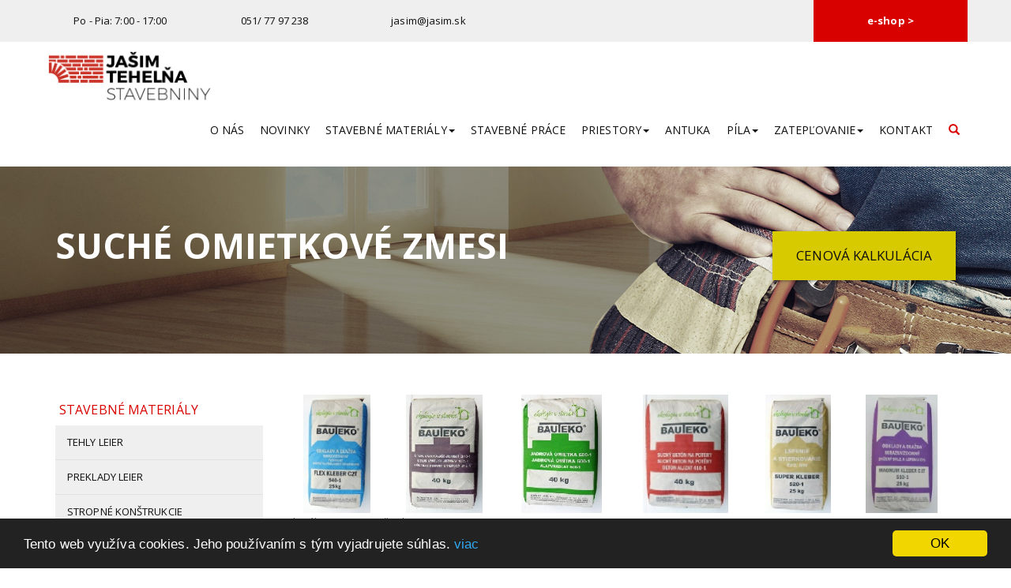

--- FILE ---
content_type: text/html; charset=UTF-8
request_url: https://www.jasim.sk/suche-omietkove-zmesi
body_size: 5896
content:
<!DOCTYPE html><html lang="sk"><head> <meta charset="utf-8"> <meta http-equiv="Content-Type" content="text/html"> <meta http-equiv="X-UA-Compatible" content="IE=edge"> <meta name="viewport" content="width=device-width, initial-scale=1"> <title>Suché omietkové zmesi | jasim s.r.o.</title> <!-- META TAGS --> <meta name="description" content="Areál JAŠIM s.r.o. sa nachádza v Drienovskej Novej Vsi - 10 km od Prešova po starej ceste z Prešova do Košíc v areáli bývalej tehelne. V roku 1995 sme začali ako výrobca kompletného tehliarenského sortimentu, no neskôr sme s výrobou skončili a začali sa venovať obchodu so stavebným materiálom, realizáciou stavebných prác a zateplovaním, výrobe antuky, piliarskej výrobe, chovu koní a prenájmu priestorov v areáli tehelne."> <meta name="keywords" content="Stavebniny a Tehelňa"> <meta name="author" content="WebforRent s.r.o. a LEMUR s.r.o."> <meta name="robots" content="index, follow"> <meta name="viewport" content="width=device-width, initial-scale=1"><!-- OG TAGS --> <meta property="og:type" content="website"> <meta property="og:locate" content="sk_SK"> <meta name="fb:app_id" content="1275170245837677"> <meta name="og:title" content="Suché omietkové zmesiSuché omietkové zmesi | jasim s.r.o."> <meta name="og:description" content="Areál JAŠIM s.r.o. sa nachádza v Drienovskej Novej Vsi - 10 km od Prešova po starej ceste z Prešova do Košíc v areáli bývalej tehelne. V roku 1995 sme začali ako výrobca kompletného tehliarenského sortimentu, no neskôr sme s výrobou skončili a začali sa venovať obchodu so stavebným materiálom, realizáciou stavebných prác a zateplovaním, výrobe antuky, piliarskej výrobe, chovu koní a prenájmu priestorov v areáli tehelne."> <meta name="og:url" content="www.jasim.sk/suche-omietkove-zmesi"> <meta name="og:image" content="www.jasim.sk/uploads/image/59.png"> <link rel="apple-touch-icon" sizes="180x180" href="/modul/Custom/favicon/apple-touch-icon.png"> <link rel="icon" type="image/png" href="/modul/Custom/favicon/favicon-32x32.png" sizes="32x32"> <link rel="icon" type="image/png" href="/modul/Custom/favicon/favicon-16x16.png" sizes="16x16"> <link rel="manifest" href="/modul/Custom/favicon/manifest.json"> <link rel="mask-icon" href="/modul/Custom/favicon/safari-pinned-tab.svg"> <link rel="shortcut icon" href="/modul/Custom/favicon/favicon.ico"> <meta name="msapplication-config" content="/modul/Custom/favicon/browserconfig.xml"> <meta name="theme-color" content="#d80100"> <!-- Bootstrap core CSS and Bug js --> <script src="modul/Custom/js/ie8-responsive-file-warning.js"></script> <script src="modul/Custom/js/ie-emulation-modes-warning.js"></script> <script src="modul/Custom/js/html5shiv.min.js"></script> <script src="modul/Custom/js/respond.min.js"></script> <!-- Custom styles for this template --> <link href="modul/Custom/css/style.min.css" rel="stylesheet"> <script type="text/javascript"> window.cookieconsent_options = {
"message" : "Tento web využíva cookies. Jeho používaním s tým vyjadrujete súhlas.",
"dismiss" : "OK",
"learnMore" : "viac",
"link" : "/pouzivanie-cookies","theme":"dark-bottom"
};</script> <script type="text/javascript" src="//cdnjs.cloudflare.com/ajax/libs/cookieconsent2/1.0.10/cookieconsent.min.js"></script> <script> (function (i, s, o, g, r, a, m) {
i['GoogleAnalyticsObject'] = r;
i[r] = i[r] || function () {
(i[r].q = i[r].q || []).push(arguments)
}, i[r].l = 1 * new Date();
a = s.createElement(o),
m = s.getElementsByTagName(o)[0];
a.async = 1;
a.src = g;
m.parentNode.insertBefore(a, m)
})(window, document, 'script', 'https://www.google-analytics.com/analytics.js', 'ga'); ga('create', 'a:0:{}', 'auto');
ga('send', 'pageview'); </script> </head><body><section id="top"> <div class="container"> <div class="top-navi hidden-xs"> <div class="row"> <div class="item time col-sm-3 col-md-2"> <span>Po - Pia: 7:00 - 17:00</span> </div> <div class="item phone col-sm-3 col-md-2"> 051/ 77 97 238</div> <div class="item email col-sm-3 col-md-2"> <a href="mailto:jasim@jasim.sk">jasim@jasim.sk</a> </div> <div class="item eshop col-sm-3 col-md-2"> <a href="http://onlinestav.sk" target="_blank" class="btn-warning">e-shop &gt;</a> </div> </div> </div> <!-- Modal --><section class="search" id="search"> <div class="search-body"> <div class="container"> <button type="button" class="close"><span aria-hidden="true">&times;</span></button> <input type="text" class="form-control search_input" placeholder="Zadajte hľadaný výraz"
id="pageSearch1" onkeyup="siteSearchFunction()"> <div id="siteSearchContent1" style="hidden"></div> <div id="noteValidSearch1" class="hidden"> <div id="siteSearcher"> <div class="col-xs-12"> <br> <ul class="list-group"> <li class="list-group-item"> <p class="h5"><strong>Musíte napísať aspoň 3 písmenká</strong></p> </li> </ul> </div> </div> </div> <script> var page_search_timeout1 = 0;
function siteSearchFunction() {
if (page_search_timeout1) {
clearTimeout(page_search_timeout1);
}
page_search_timeout1 = setTimeout(function () {
var valueInput = $('#pageSearch1');
var content = $('#siteSearchContent1');
content.show();
if (valueInput.val().length > 2) {
$.ajax({
method: 'GET',
url: '/search/searchOnSite',
data: {
ajax: true,
action: 'showWebSearch', getParams: {
search_value: valueInput.val(),
layout: 'Custom/View/Layout/Widget/Search/search_viewer.php',
widget_id: '1'
}
},
success: function (response) {
$('#siteSearchContent1').html(response);
}
});
} else if (valueInput.val().length === 0) {
content.hide();
} else {
content.html($('#noteValidSearch1').html());
}
}, 300); } </script> </div> </div></section> </div></section><div class="navbar-wrapper"> <nav id="navi" class="navbar navbar-inverse navbar-static-top"> <div class="container"> <div class="navbar-header"> <button type="button" class="navbar-toggle collapsed" data-toggle="collapse" data-target="#navbar"
aria-expanded="false" aria-controls="navbar"> <span class="sr-only">Toggle navigation</span> <span class="icon-bar first"></span> <span class="icon-bar second"></span> <span class="icon-bar tree"></span> <span class="icon-bar four"><small>MENU</small></span> </button> <a class="navbar-brand" href="/"> <img src="modul/Custom/img/jasim_nove-logo-crop.jpg" alt="logo jasim.sk" class="img-responsive"> </a> </div> <div id="navbar" class="navbar-collapse collapse"> <ul class="nav navbar-nav navbar-right"> <li nice-hide> <a class="" href="/o-nas">O nás</a> </li> <li nice-hide> <a class="" href="/novinky">Novinky</a> </li> <li class="dropdown"> <a href="#" class="dropdown-toggle" data-toggle="dropdown" role="button"
aria-haspopup="true"
aria-expanded="false">Stavebné materiály<span class="caret"></span></a> <ul class="dropdown-menu"> <li > <a href="/tehly-leier">Tehly Leier </a> </li> <li > <a href="/preklady-leier">Preklady Leier </a> </li> <li > <a href="/stropne-konstrukcie">Stropné konštrukcie </a> </li> <li > <a href="/kominove-systemy">Komínové systémy </a> </li> <li > <a href="/salovacie-dielce">Šalovacie dielce </a> </li> <li > <a href="/porobetonove-tvarnice">Porobetón </a> </li> <li > <a href="/nepalene-tehly">Nepálené tehly </a> </li> <li > <a href="/betonarska-ocel">Betonárska oceľ </a> </li> <li > <a href="/stresna-krytina">Strešná krytina </a> </li> <li > <a href="/suche-omietkove-zmesi">Suché omietkové zmesi </a> </li> <li > <a href="/striesky">Striešky </a> </li> <li > <a href="/sadrokarton-a-prislusenstvo">Sadrokartón a príslušenstvo </a> </li> <li > <a href="/osb-dosky">OSB dosky </a> </li> <li > <a href="/polystyren">Polystyrén </a> </li> <li > <a href="/asfaltove-pasy">Asfaltové pásy </a> </li> <li > <a href="/mineralna-vlna">Minerálna vlna </a> </li> <li > <a href="/folie-a-pasky">Fólie a pásky </a> </li> <li > <a href="/zahradne-platne">Záhradné platne </a> </li> </ul> </li> <li nice-hide> <a class="" href="/stavebne-prace">Stavebné práce</a> </li> <li class="dropdown"> <a href="#" class="dropdown-toggle" data-toggle="dropdown" role="button"
aria-haspopup="true"
aria-expanded="false">Priestory<span class="caret"></span></a> <ul class="dropdown-menu"> <li > <a href="/prenajom">Informácie o prenájme </a> </li> <li > <a href="/prenajom-priestory-kulturne-podujatia">Kultúrne podujatia </a> </li> <li > <a href="/ustajnenie-koni">Ustajnenie koní </a> </li> <li > <a href="/pre-investorov">Pre investorov </a> </li> <li > <a href="/haly-sklady">Haly a sklady </a> </li> </ul> </li> <li nice-hide> <a class="" href="/vyroba-antuky">Antuka</a> </li> <li class="dropdown"> <a href="#" class="dropdown-toggle" data-toggle="dropdown" role="button"
aria-haspopup="true"
aria-expanded="false">Píla<span class="caret"></span></a> <ul class="dropdown-menu"> <li > <a href="/pila">Informácie o píle </a> </li> <li > <a href="/hranoly-fosne">Hranoly a fošne </a> </li> <li > <a href="/palivove-rezivo-porez-gulatiny">Palivové rezivo a porez guľatiny </a> </li> </ul> </li> <li class="dropdown"> <a href="#" class="dropdown-toggle" data-toggle="dropdown" role="button"
aria-haspopup="true"
aria-expanded="false">Zatepľovanie<span class="caret"></span></a> <ul class="dropdown-menu"> <li > <a href="/zateplovanie-fasady">Zatepľovanie fasády </a> </li> <li > <a href="/prenajom-lesenia">Prenájom lešenia </a> </li> <li > <a href="/article22889">Zatepľovanie - referencie </a> </li> </ul> </li> <li nice-hide> <a class="" href="/kontakt">Kontakt</a> </li> <li class="search"> <a href="#search" class="btn-search nice-hide"> <span class="glyphicon glyphicon-search" aria-hidden="true"></span> </a> </li></ul> </div> </div></div><div class="container-fluid"> <div class="row"> <div class="head-subpage"> <div class="container"> <h1 class="h2">Suché omietkové zmesi</h1> <a href="#" id="calc" class="btn btn-success btn-lg hidden-xs" data-toggle="modal" data-target="#calc_form">Cenová kalkulácia</a> </div> </div> </div></div><section class="main"> <div class="container-fluid"> <div class="container"> <div class="row"> <aside class="nav-side-menu"> <div class="col-sm-3 hidden-xs"> <div class="menu-list"> <p>Stavebné materiály</p><div class="menu-list"> <ul id="menu-content" class="nav"> <li > <a class="" href="/tehly-leier">Tehly Leier</a> </li> <li > <a class="" href="/preklady-leier">Preklady Leier</a> </li> <li > <a class="" href="/stropne-konstrukcie">Stropné konštrukcie</a> </li> <li > <a class="" href="/kominove-systemy">Komínové systémy</a> </li> <li > <a class="" href="/salovacie-dielce">Šalovacie dielce</a> </li> <li > <a class="" href="/porobetonove-tvarnice">Porobetón</a> </li> <li > <a class="" href="/nepalene-tehly">Nepálené tehly</a> </li> <li > <a class="" href="/betonarska-ocel">Betonárska oceľ</a> </li> <li > <a class="" href="/stresna-krytina">Strešná krytina</a> </li> <li class="active"> <a class="class="active"" href="/suche-omietkove-zmesi">Suché omietkové zmesi</a> </li> <li > <a class="" href="/striesky">Striešky</a> </li> <li > <a class="" href="/sadrokarton-a-prislusenstvo">Sadrokartón a príslušenstvo</a> </li> <li > <a class="" href="/osb-dosky">OSB dosky</a> </li> <li > <a class="" href="/polystyren">Polystyrén</a> </li> <li > <a class="" href="/asfaltove-pasy">Asfaltové pásy</a> </li> <li > <a class="" href="/mineralna-vlna">Minerálna vlna</a> </li> <li > <a class="" href="/folie-a-pasky">Fólie a pásky</a> </li> <li > <a class="" href="/zahradne-platne">Záhradné platne</a> </li> </ul></div> </div> </div> </aside> <div class="main-content"> <div class="col-xs-12 col-sm-9"> <table align="center" border="0" cellpadding="1" cellspacing="1" style="width: 100%;"><tbody><tr><td><img alt="wpddc2d0ad_05_06.jpg" class="img-responsive" src="/uploads/image/59.jpg" style="width: 85px; height: 150px; margin: 0px auto;" /></td><td><img alt="wp93a7db3d_05_06.jpg" class="img-responsive" src="/uploads/image/57.jpg" style="width: 97px; height: 150px; margin: 0px auto;" /></td><td><img alt="wpd6ff3204_05_06.jpg" class="img-responsive" src="/uploads/image/58.jpg" style="width: 102px; height: 150px; margin: 0px auto;" /></td><td><img alt="wp5b11a032_05_06.jpg" class="img-responsive" src="/uploads/image/55.jpg" style="width: 108px; height: 150px; margin: 0px auto;" /></td><td><img alt="wpfac43914_05_06.jpg" class="img-responsive" src="/uploads/image/60.jpg" style="width: 83px; height: 150px; margin: 0px auto;" /></td><td><img alt="wp073bd40c_05_06.jpg" class="img-responsive" src="/uploads/image/56.jpg" style="width: 91px; height: 150px; margin: 0px auto;" /></td></tr></tbody></table><p>Aktuálne ceny na vyžiadanie.<br />Ddopravu zabezpečujeme skriňovými dodávkami po celom Slovensku za 0,55 Eur/km. Pri paletovom alebo od odberu viac ako 40 vriec poskytujeme individuálne zľavy.</p> <a href="#" id="calc" class="btn btn-success btn-lg btn-bottom visible-xs" data-toggle="modal" data-target="#calc_form">Cenová kalkulácia</a> </div> </div> </div> </div> </div></section><footer class="container-fluid" id="footer"> <div class="container"> <div class="row"> <div class="left col-xs-12 col-sm-3"> <h2>Kontakt</h2> <p>JA&Scaron;IM s.r.o.<br />Drienovsk&aacute; Nov&aacute; Ves 176, Slovensko<br />mobil : 0902 / 141 155<br />tel/fax : 051/ 77 97 238<br />E-mail: jasim@jasim.sk<br />IČO: 36 460 427</p> </div> <div class="right col-xs-12 col-sm-9"> <h2>O nás</h2> <p>Are&aacute;l JA&Scaron;IM s.r.o. sa nach&aacute;dza v Drienovskej Novej Vsi - 10 km od Pre&scaron;ova po starej ceste z Pre&scaron;ova do Ko&scaron;&iacute;c v are&aacute;li b&yacute;valej tehelne. V roku 1995 sme začali ako v&yacute;robca kompletn&eacute;ho tehliarensk&eacute;ho sortimentu, no nesk&ocirc;r sme s v&yacute;robou skončili a začali sa venovať obchodu so stavebn&yacute;m materi&aacute;lom, realiz&aacute;ciou stavebn&yacute;ch pr&aacute;c a zateplovan&iacute;m, v&yacute;robe antuky, piliarskej v&yacute;robe, chovu kon&iacute; a pren&aacute;jmu priestorov v are&aacute;li tehelne.Začiatkom roka 2013 sme otvorili dve maloobchodn&eacute; predajne Železiarstvo-Farby Laky-Kŕmne zmesi v Jamn&iacute;ku a Drienovskej Novej Vsi. Tretiu otv&aacute;rame koncom roka 2014 v Malom &Scaron;ari&scaron;i. V stavebnin&aacute;ch n&aacute;jdete kompletn&yacute; sortiment pre hrub&uacute; stavbu, na krov v&aacute;m narežeme drevo podľa v&aacute;&scaron;ho želania, domček v&aacute;m profesion&aacute;lne zatepl&iacute;me, na tenisov&yacute; kurt namelieme ide&aacute;lny povrch, potom hod&iacute;te starosti na plecia v&aacute;&scaron;ho koňa a schuti si zajazd&iacute;te a keď v&aacute;m nakoniec niečo pochyb&iacute;, zabehnete do jednej z na&scaron;ich predajn&iacute;...</p> </div> <div class="col-xs-12"> <div class="row"> <div class="bottom col-xs-12 col-sm-8"> <ul id="footer_nav"> <li > <a href="/stavebne-prace">Stavebné práce</a> </li> </ul><!-- Modal --><div class="modal fade" id="calc_form" tabindex="-1" role="dialog" aria-labelledby="myModalLabel"> <div class="modal-dialog" role="document"> <div class="modal-content"> <div class="modal-header"> <div class="col-xs-12"> <button type="button" class="close" data-dismiss="modal" aria-label="Close"><span aria-hidden="true">&times;</span></button> </div> </div> <div class="modal-body"> <div class="col-xs-12"> <p class="h3 modal-title" id="myModalLabel">Kalkulácia</p> </div> <form method="post" enctype="multipart/form-data"> <input type="hidden" name="action" value="sendForm"> <input type="hidden" name="formId" value="4"> <input type="hidden" name="716f31a6b23c708727b6cf67daff7112" value="067d92fef0a3b8fa4954758eebcc4616"><div class="sortableItem" data-sortable-item-id="11"><div class="col-xs-12"> <div class="form-group"> <label for=""
class=""> </label> <input value="" required placeholder="Meno a Priezvisko"
id=""
name="name"
type="text"
class="form-control "> </div> </div> </div><div class="sortableItem" data-sortable-item-id="17"><div class="col-xs-12"> <div class="form-group"> <label for=""
class=""> </label> <input value="" placeholder="Spoločnosť"
id=""
name="company"
type="text"
class="form-control "> </div> </div> </div><div class="sortableItem" data-sortable-item-id="12"><div class="col-xs-12"> <div class="form-group"> <label for=""
class=""> </label> <input value="" required placeholder="E-mail"
id=""
name="email"
type="email"
class="form-control "> </div> </div> </div><div class="sortableItem" data-sortable-item-id="13"><div class="col-xs-12"> <div class="form-group"> <label for=""
class=""> </label> <input value="" placeholder="Telefónne číslo"
id=""
name="phone"
type="number"
class="form-control "> </div> </div> </div><div class="sortableItem" data-sortable-item-id="14"><div class="col-xs-12"> <div class="form-group"> <label for=""> </label> <textarea
name="text"
placeholder="Popis"
required id=""
cols="30"
rows="4"
class="form-control"></textarea> </div> </div> </div><div class="sortableItem" data-sortable-item-id="19"><div class="col-xs-12"> <div class="form-group"> <label for="file"
class=""> Príloha </label> <input value="" placeholder="Príloha - formát jpg, png, pdf"
id="file"
name="file[]"
multiple
accept=".jpg , .pdf , .png"
type="file"
class="form-control file"> </div> </div> </div><div class="sortableItem" data-sortable-item-id="15"> <div class="captcha col-xs-12"> <div class="form-group"> <label for="nothing"></label> <div id="captchaContainer4"> <input type="hidden" name="captcha_type" value="google_captcha"><div class="captcha-google"> <div class="input-group"> <div class='g-recaptcha' id='recaptcha2764860' data-sitekey='6LcDWe4ZAAAAAIdBpU8wl6ZD-2olZ4947jb5Gb2S'></div> </div></div> </div> </div> </div> </div><div class="sortableItem" data-sortable-item-id="16"><div class="col-xs-12"> <div class="form-group"> <label for="nothing"></label> <input type="submit"
id=""
class="btn btn-warning btn-lg btn-block"
value="Odoslať"> </div> </div> </div> <div id="reloadValidator"> <input type="hidden" name="a2c1bf4d0df83a8b4c54e6ce50d4fd63" value="3c1df38824064de551acdd9d82dd33c7"> </div> <div id="ajaxPreloader" class="hidden"><div id="preloadContent"><i class="fa fa-spinner fa-spin"></i></div></div> </form> </div> <div class="modal-footer"> <!-- <button type="button" class="btn btn-default" data-dismiss="modal">Close</button> <button type="button" class="btn btn-primary" data-dismiss="modal" >Save changes</button>--> </div> </div> </div></div> </div> <div class="bottom col-xs-12 col-sm-4"> <p class="copywrite"> © 2017 JAŠIM s.r.o. Všetky práva vyhradené.<br> <small> design by <a href="http://lemur.sk" target="_blank"
title="Našim klientom poskytujeme služby v oblasti public relations, marketingu, reklamy, grafiky, webdizajnu či organizácie podujatí.">LEMUR
s.r.o</a> |</small> <small> created by <a href="http://webforrent.sk" target="_blank"
title="Tvorba responzívnych webstránok Košice">WebforRent.sk</a> </small> </p> </div> </div> </div> </div> </div></footer><script src="modul/Custom/js/jquery-3.1.1.min.js"></script><script src="modul/Custom/js/bootstrap.min.js"></script><script src="modul/Custom/js/ie10-viewport-bug-workaround.js"></script><script src="modul/Custom/js/slick.min.js"></script><script src="modul/Custom/js/lightbox/js/lightbox.min.js"></script><script src="modul/Custom/js/init.js"></script></body></html>

--- FILE ---
content_type: text/css
request_url: https://www.jasim.sk/modul/Custom/css/style.min.css
body_size: 12924
content:
@charset "UTF-8";@import "../css/_base/bootstrap.min.css";@import "../css/_base/bootstrap-theme.min.css";@import "../css/_base/ie10-viewport-bug-workaround.css";@import "../lightbox/css/lightbox.css";@import url('https://fonts.googleapis.com/css?family=Open+Sans:300,400,700,800');@import url('https://fonts.googleapis.com/css?family=Inconsolata');@import url('https://fonts.googleapis.com/css?family=Slabo+27px&subset=latin-ext');@import url('https://fonts.googleapis.com/css?family=Open+Sans:300,400,700,800');@import url('https://fonts.googleapis.com/css?family=Inconsolata');@import url('https://fonts.googleapis.com/css?family=Slabo+27px&subset=latin-ext');html{outline:none!important}html::-webkit-scrollbar{width:7px}html::-webkit-scrollbar-track{-webkit-box-shadow:inset 0 0 6px rgba(0,0,0,0.3)}html::-webkit-scrollbar-thumb{border-radius:5px;background-color:#0f0f0f;outline:1px solid #fff}html body{font-family:'Open Sans',sans-serif}a{color:#d80100}a:hover{color:#720100}a:active{color:#000}a:visited{color:#000}a:active{color:#000}.btn-primary,.btn-primary{background-color:#d80100}.btn-primary:hover,.btn-primary:hover{background-color:#720100}.btn-primary:active,.btn-primary:active{background-color:#d80100}.btn-primary:visited,.btn-primary:visited{background-color:#d80100}.btn-primary:focus,.btn-primary:focus{background-color:#720100}.btn-primary.active:focus,.btn-primary.active:focus,.btn-primary.active:hover,.btn-primary.active:hover{background-color:#720100}.btn-primary.active,.btn-primary.active,.btn-primary.active:focus,.btn-primary.active:focus{background-color:#e1e1e1}.btn-success{background-color:#d8ca00;color:#0f0f0f}.btn-success:hover{background-color:#ff403f}.btn-success:active{background-color:#d80100}.btn-success:visited{background-color:#d8ca00}.btn-success:focus{background-color:#ff403f}.btn-success.active:focus,.btn-success.active:hover{background-color:#ff403f}.btn-success.active,.btn-success.active:focus{background-color:#d80100}.btn-warning{background-color:#394046}.btn-warning:hover{background-color:#0b0d0e}.btn-warning:active{background-color:#394046}.btn-warning:visited{background-color:#394046}.btn-warning:focus{background-color:#0b0d0e}.btn-warning.active:focus,.btn-warning.active:hover{background-color:#0b0d0e}.btn-warning.active,.btn-warning.active:focus{background-color:#394046}.btn-danger{background-color:#efefef}.btn-danger:hover{background-color:#bcbcbc}.btn-danger:active{background-color:#efefef}.btn-danger:visited{background-color:#efefef}.btn-danger:focus{background-color:#bcbcbc}.btn-danger.active:focus,.btn-danger.active:hover{background-color:#bcbcbc}.btn-danger.active,.btn-danger.active:focus{background-color:#efefef}.btn-info{background-color:#fefefe}.btn-info:hover{background-color:#cbcbcb}.btn-info:active{background-color:#fefefe}.btn-info:visited{background-color:#fefefe}.btn-info:focus{background-color:#cbcbcb}.btn-info.active:focus,.btn-info.active:hover{background-color:#cbcbcb}.btn-info.active,.btn-info.active:focus{background-color:#fefefe}.shadow_1{box-shadow:0 2px 2px 0 rgba(0,0,0,0.14),0 1px 5px 0 rgba(0,0,0,0.12),0 3px 1px -2px rgba(0,0,0,0.2)}.shadow_2{box-shadow:0 4px 5px 0 rgba(0,0,0,0.14),0 1px 10px 0 rgba(0,0,0,0.12),0 2px 4px -1px rgba(0,0,0,0.3)}.shadow_3{box-shadow:0 6px 10px 0 rgba(0,0,0,0.14),0 1px 18px 0 rgba(0,0,0,0.12),0 3px 5px -1px rgba(0,0,0,0.3)}.shadow_4{box-shadow:0 8px 10px 1px rgba(0,0,0,0.14),0 3px 14px 2px rgba(0,0,0,0.12),0 5px 5px -3px rgba(0,0,0,0.3)}.shadow_5{box-shadow:0 16px 24px 2px rgba(0,0,0,0.14),0 6px 30px 5px rgba(0,0,0,0.12),0 8px 10px -5px rgba(0,0,0,0.3)}.trans_200{-webkit-transition:all 200ms linear;-moz-transition:all 200ms linear;-ms-transition:all 200ms linear;-o-transition:all 200ms linear;transition:all 200ms linear}.trans-250{-webkit-transition:all .25s ease-out;-moz-transition:all .25s ease-out;-ms-transition:all .25s ease-out;-o-transition:all .25s ease-out;transition:all .25s ease-out}.trans_300{-webkit-transition:all 300ms linear;-moz-transition:all 300ms linear;-ms-transition:all 300ms linear;-o-transition:all 300ms linear;transition:all 300ms linear}.trans_400{-webkit-transition:all 400ms linear;-moz-transition:all 400ms linear;-ms-transition:all 400ms linear;-o-transition:all 400ms linear;transition:all 400ms linear}.trans_500{-webkit-transition:all 500ms linear;-moz-transition:all 500ms linear;-ms-transition:all 500ms linear;-o-transition:all 500ms linear;transition:all 500ms linear}#top{position:relative;background:#efefef}#top .top-navi .item{color:#0f0f0f;padding-top:15px;padding-bottom:15px;text-align:center;-webkit-transition:all .25s ease-out;-moz-transition:all .25s ease-out;-ms-transition:all .25s ease-out;-o-transition:all .25s ease-out;transition:all .25s ease-out}#top .top-navi .item a{color:#0f0f0f}#top .top-navi .item.eshop{background:#d80100;float:right}#top .top-navi .item.eshop .btn-warning{padding-top:0;padding-bottom:0;background:#d80100;color:#fff;font-weight:600;box-shadow:none;text-transform:none}#top .top-navi .item.eshop .btn-warning:hover{border:0}#top .top-navi .item.eshop:hover{border:0}#top .top-navi .item:hover{border-right:1px solid #d80100;border-left:1px solid #d80100;border-bottom:1px solid #d80100;-webkit-transition:all .25s ease-out;-moz-transition:all .25s ease-out;-ms-transition:all .25s ease-out;-o-transition:all .25s ease-out;transition:all .25s ease-out}#top .top-navi .item:hover a{color:#d80100}#top .top-navi .item:hover span{color:#d80100}@media screen and (max-width:768px){#top .top-navi .item{padding-top:1px;padding-bottom:1px}#top .top-navi .item a{color:#0f0f0f}#top .top-navi .item.eshop{float:none;margin-left:-30px;margin-right:-30px}#top .top-navi .item.eshop .btn-warning{background:#d80100;color:#fff}#top .top-navi .item.eshop .btn-warning:hover{border:0}#top .top-navi .item.eshop:hover{border:0}#top .top-navi .item:hover{border:0}#top .top-navi .item:hover a{color:#d80100}#top .top-navi .item:hover span{color:#d80100}}.navbar-wrapper{position:relative;margin-top:0}.navbar-wrapper #navi.navbar{background-color:#fff;border-bottom:0 solid transparent;box-shadow:none;margin-bottom:0;-webkit-transition:all 45ms linear;-moz-transition:all 45ms linear;-ms-transition:all 45ms linear;-o-transition:all 45ms linear;transition:all 45ms linear}.navbar-wrapper #navi.navbar .navbar-header .navbar-brand{padding:5px}.navbar-wrapper #navi.navbar .navbar-header .navbar-brand img{position:relative;top:3px;max-width:210px;-webkit-transition:all .25s ease-in;-moz-transition:all .25s ease-in;-ms-transition:all .25s ease-in;-o-transition:all .25s ease-in;transition:all .25s ease-in}@media screen and (max-width:1100px) and (min-width:966px){.navbar-wrapper #navi.navbar .navbar-header .navbar-brand img{max-width:185px}}@media screen and (max-width:768px){.navbar-wrapper #navi.navbar .navbar-header .navbar-brand img{max-width:135px}}.navbar-wrapper #navi.navbar .navbar-toggle{position:absolute;top:-6px;right:-9px;border:1px solid transparent!important}.navbar-wrapper #navi.navbar .navbar-toggle:hover,.navbar-wrapper #navi.navbar .navbar-toggle:active,.navbar-wrapper #navi.navbar .navbar-toggle:visited,.navbar-wrapper #navi.navbar .navbar-toggle:focus{background:transparent}.navbar-wrapper #navi.navbar .navbar-toggle .icon-bar{position:relative;background-color:#d80100;-webkit-transition:all .4s ease-in-out;-moz-transition:all .4s ease-in-out;-o-transition:all .4s ease-in-out;transition:all .4s ease-in-out}.navbar-wrapper #navi.navbar .navbar-toggle .icon-bar.active{background-color:#0f0f0f}.navbar-wrapper #navi.navbar .navbar-toggle .icon-bar.active.first{transform:rotate(45deg);top:5px;left:-2px;width:25px}.navbar-wrapper #navi.navbar .navbar-toggle .icon-bar.active.second{opacity:0}.navbar-wrapper #navi.navbar .navbar-toggle .icon-bar.active.tree{transform:rotate(-45deg);top:-7px;left:-2px;width:25px}.navbar-wrapper #navi.navbar .navbar-toggle .icon-bar.active.four{background-color:transparent;width:25px;height:0;color:#0f0f0f;position:relative;bottom:10px;left:-2px}.navbar-wrapper #navi.navbar .navbar-toggle .icon-bar.active.four small{font-size:7px}.navbar-wrapper #navi.navbar .navbar-toggle .icon-bar.four{background-color:transparent;width:25px;height:0;color:#d80100;position:relative;bottom:10px;left:-2px}.navbar-wrapper #navi.navbar .navbar-toggle .icon-bar.four small{font-size:7px}.navbar-wrapper #navi.navbar .navbar-collapse{border-color:#d80100!important}.navbar-wrapper #navi.navbar .navbar-collapse .navbar-nav li a{color:#0f0f0f;padding-bottom:35.5px;padding-top:35.5px;padding-left:10px;padding-right:10px;background-color:transparent;font-size:14px;text-transform:uppercase;-moz-transition:all .2s ease-in;-o-transition:all .2s ease-in;-webkit-transition:all .2s ease-in}@media screen and (max-width:768px){.navbar-wrapper #navi.navbar .navbar-collapse .navbar-nav li a{text-align:center;padding:5.5px 6px}}@media screen and (max-width:1100px){.navbar-wrapper #navi.navbar .navbar-collapse .navbar-nav li a{padding-left:8px;padding-right:10px;font-size:11px}}.navbar-wrapper #navi.navbar .navbar-collapse .navbar-nav li .dropdown-menu{background:#fff;box-shadow:none;right:0;padding:0}.navbar-wrapper #navi.navbar .navbar-collapse .navbar-nav li .dropdown-menu li{position:relative}.navbar-wrapper #navi.navbar .navbar-collapse .navbar-nav li .dropdown-menu li:hover{background:#e1e1e1}.navbar-wrapper #navi.navbar .navbar-collapse .navbar-nav li .dropdown-menu li a{padding-left:10px;margin-left:0;padding-top:2px;padding-bottom:2px;text-align:left;color:#0f0f0f}@media screen and (max-width:768px){.navbar-wrapper #navi.navbar .navbar-collapse .navbar-nav li .dropdown-menu li a{text-align:center}}@media screen and (max-width:1100px){.navbar-wrapper #navi.navbar .navbar-collapse .navbar-nav li .dropdown-menu li a{padding-left:8px;padding-right:10px;font-size:11px}}.navbar-wrapper #navi.navbar .navbar-collapse .navbar-nav li .dropdown-menu li a:hover{color:#d80100}.navbar-wrapper #navi.navbar .navbar-collapse .navbar-nav li .dropdown-menu li:before{content:"";position:absolute;z-index:1;left:0;right:100%;bottom:1px;background:#d80100;height:1px;padding-right:0;margin-top:10px;-webkit-transition-property:right;transition-property:right;-webkit-transition-duration:.3s;transition-duration:.3s;-webkit-transition-timing-function:ease-out;transition-timing-function:ease-out}.navbar-wrapper #navi.navbar .navbar-collapse .navbar-nav li .dropdown-menu li:hover:before{right:0}.navbar-wrapper #navi.navbar .navbar-collapse .navbar-nav li:hover a{color:#d80100}.navbar-wrapper #navi.navbar .navbar-collapse .navbar-nav li.active a{color:#d80100}.navbar-wrapper #navi.navbar.navbar-fixed-top .navbar-collapse{border-color:#d80100!important}.navbar-wrapper #navi.navbar.navbar-fixed-top .navbar-collapse .navbar-nav li a{color:#0f0f0f;padding-bottom:21.5px;padding-top:21.5px;background-color:transparent;font-size:14px;text-transform:uppercase;-moz-transition:all .2s ease-in;-o-transition:all .2s ease-in;-webkit-transition:all .2s ease-in}@media screen and (max-width:768px){.navbar-wrapper #navi.navbar.navbar-fixed-top .navbar-collapse .navbar-nav li a{text-align:center;padding-bottom:5.5px;padding-top:5.5px}}@media screen and (max-width:1100px){.navbar-wrapper #navi.navbar.navbar-fixed-top .navbar-collapse .navbar-nav li a{padding-left:8px;padding-right:10px;font-size:11px}}.navbar-wrapper #navi.navbar.navbar-fixed-top .navbar-collapse .navbar-nav li:hover a{color:#0f0f0f}.navbar-wrapper #navi.navbar.navbar-fixed-top .navbar-collapse .navbar-nav li.active a{color:#d80100}.navbar-wrapper #navi.navbar.navbar-fixed-top .navbar-header .navbar-brand{padding:5px}.navbar-wrapper #navi.navbar.navbar-fixed-top .navbar-header .navbar-brand img{position:relative;top:3px;max-width:145px;-webkit-transition:all .1s ease-in;-moz-transition:all .1s ease-in;-ms-transition:all .1s ease-in;-o-transition:all .1s ease-in;transition:all .1s ease-in}@media screen and (max-width:768px){.navbar-wrapper #navi.navbar.navbar-fixed-top .navbar-header .navbar-brand img{max-width:135px}}.nav-side-menu .menu-list{background:#efefef}.nav-side-menu .menu-list p{background:white;text-transform:uppercase;font-size:16px;padding:5px;color:#d80100;margin-bottom:0}.nav-side-menu .menu-list ul#menu-content li{position:relative}.nav-side-menu .menu-list ul#menu-content li a{color:#0f0f0f;text-transform:uppercase;border-bottom:1px solid #e1e1e1}.nav-side-menu .menu-list ul#menu-content li .dropdown-menu{background:#efefef;box-shadow:none;right:0;padding:0}.nav-side-menu .menu-list ul#menu-content li .dropdown-menu li a{padding-left:10px;margin-left:35px}.nav-side-menu .menu-list ul#menu-content li .dropdown-menu li:before{left:35px}.nav-side-menu .menu-list ul#menu-content li:before{content:"";position:absolute;z-index:1;left:0;right:100%;bottom:1px;background:#d80100;height:1px;padding-right:0;margin-top:10px;-webkit-transition-property:right;transition-property:right;-webkit-transition-duration:.3s;transition-duration:.3s;-webkit-transition-timing-function:ease-out;transition-timing-function:ease-out}.nav-side-menu .menu-list ul#menu-content li:hover:before{right:0}.slick-slider{position:relative;display:block;box-sizing:border-box;-webkit-touch-callout:none;-webkit-user-select:none;-khtml-user-select:none;-moz-user-select:none;-ms-user-select:none;user-select:none;-ms-touch-action:pan-y;touch-action:pan-y;-webkit-tap-highlight-color:transparent}.slick-list{position:relative;overflow:hidden;display:block;margin:0;padding:0}.slick-list:focus{outline:0}.slick-list.dragging{cursor:pointer;cursor:hand}.slick-slider .slick-track,.slick-slider .slick-list{-webkit-transform:translate3d(0,0,0);-moz-transform:translate3d(0,0,0);-ms-transform:translate3d(0,0,0);-o-transform:translate3d(0,0,0);transform:translate3d(0,0,0)}.slick-track{position:relative;left:0;top:0;display:block}.slick-track:before,.slick-track:after{content:"";display:table}.slick-track:after{clear:both}.slick-loading .slick-track{visibility:hidden}.slick-slide{float:left;height:100%;min-height:1px;display:none}[dir="rtl"] .slick-slide{float:right}.slick-slide img{display:block}.slick-slide.slick-loading img{display:none}.slick-slide.dragging img{pointer-events:none}.slick-initialized .slick-slide{display:block}.slick-loading .slick-slide{visibility:hidden}.slick-vertical .slick-slide{display:block;height:auto;border:1px solid transparent}.slick-arrow.slick-hidden{display:none}html{outline:none!important}html::-webkit-scrollbar{width:7px}html::-webkit-scrollbar-track{-webkit-box-shadow:inset 0 0 6px rgba(0,0,0,0.3)}html::-webkit-scrollbar-thumb{border-radius:5px;background-color:#0f0f0f;outline:1px solid #fff}html body{font-family:'Open Sans',sans-serif}a{color:#d80100}a:hover{color:#720100}a:active{color:#000}a:visited{color:#000}a:active{color:#000}.btn-primary,.btn-primary{background-color:#d80100}.btn-primary:hover,.btn-primary:hover{background-color:#720100}.btn-primary:active,.btn-primary:active{background-color:#d80100}.btn-primary:visited,.btn-primary:visited{background-color:#d80100}.btn-primary:focus,.btn-primary:focus{background-color:#720100}.btn-primary.active:focus,.btn-primary.active:focus,.btn-primary.active:hover,.btn-primary.active:hover{background-color:#720100}.btn-primary.active,.btn-primary.active,.btn-primary.active:focus,.btn-primary.active:focus{background-color:#e1e1e1}.btn-success{background-color:#d8ca00;color:#0f0f0f}.btn-success:hover{background-color:#ff403f}.btn-success:active{background-color:#d80100}.btn-success:visited{background-color:#d8ca00}.btn-success:focus{background-color:#ff403f}.btn-success.active:focus,.btn-success.active:hover{background-color:#ff403f}.btn-success.active,.btn-success.active:focus{background-color:#d80100}.btn-warning{background-color:#394046}.btn-warning:hover{background-color:#0b0d0e}.btn-warning:active{background-color:#394046}.btn-warning:visited{background-color:#394046}.btn-warning:focus{background-color:#0b0d0e}.btn-warning.active:focus,.btn-warning.active:hover{background-color:#0b0d0e}.btn-warning.active,.btn-warning.active:focus{background-color:#394046}.btn-danger{background-color:#efefef}.btn-danger:hover{background-color:#bcbcbc}.btn-danger:active{background-color:#efefef}.btn-danger:visited{background-color:#efefef}.btn-danger:focus{background-color:#bcbcbc}.btn-danger.active:focus,.btn-danger.active:hover{background-color:#bcbcbc}.btn-danger.active,.btn-danger.active:focus{background-color:#efefef}.btn-info{background-color:#fefefe}.btn-info:hover{background-color:#cbcbcb}.btn-info:active{background-color:#fefefe}.btn-info:visited{background-color:#fefefe}.btn-info:focus{background-color:#cbcbcb}.btn-info.active:focus,.btn-info.active:hover{background-color:#cbcbcb}.btn-info.active,.btn-info.active:focus{background-color:#fefefe}.shadow_1{box-shadow:0 2px 2px 0 rgba(0,0,0,0.14),0 1px 5px 0 rgba(0,0,0,0.12),0 3px 1px -2px rgba(0,0,0,0.2)}.shadow_2{box-shadow:0 4px 5px 0 rgba(0,0,0,0.14),0 1px 10px 0 rgba(0,0,0,0.12),0 2px 4px -1px rgba(0,0,0,0.3)}.shadow_3{box-shadow:0 6px 10px 0 rgba(0,0,0,0.14),0 1px 18px 0 rgba(0,0,0,0.12),0 3px 5px -1px rgba(0,0,0,0.3)}.shadow_4{box-shadow:0 8px 10px 1px rgba(0,0,0,0.14),0 3px 14px 2px rgba(0,0,0,0.12),0 5px 5px -3px rgba(0,0,0,0.3)}.shadow_5{box-shadow:0 16px 24px 2px rgba(0,0,0,0.14),0 6px 30px 5px rgba(0,0,0,0.12),0 8px 10px -5px rgba(0,0,0,0.3)}.trans_200{-webkit-transition:all 200ms linear;-moz-transition:all 200ms linear;-ms-transition:all 200ms linear;-o-transition:all 200ms linear;transition:all 200ms linear}.trans-250{-webkit-transition:all .25s ease-out;-moz-transition:all .25s ease-out;-ms-transition:all .25s ease-out;-o-transition:all .25s ease-out;transition:all .25s ease-out}.trans_300{-webkit-transition:all 300ms linear;-moz-transition:all 300ms linear;-ms-transition:all 300ms linear;-o-transition:all 300ms linear;transition:all 300ms linear}.trans_400{-webkit-transition:all 400ms linear;-moz-transition:all 400ms linear;-ms-transition:all 400ms linear;-o-transition:all 400ms linear;transition:all 400ms linear}.trans_500{-webkit-transition:all 500ms linear;-moz-transition:all 500ms linear;-ms-transition:all 500ms linear;-o-transition:all 500ms linear;transition:all 500ms linear}.slick-slide{outline:none!important}.slick-loading .slick-list{background:#fff url('ajax-loader.gif') center center no-repeat}.referencie{display:flex!important}.referencie li{display:inline-flex!important}@font-face{font-family:'slick';font-weight:normal;font-style:normal;src:url('modul/Custom/css/fontsslick.eot');src:url('modul/Custom/css/fontsslick.eot?#iefix') format('embedded-opentype'),url('modul/Custom/css/fontsslick.woff') format('woff'),url('modul/Custom/css/fontsslick.ttf') format('truetype'),url('modul/Custom/css/fontsslick.svg#slick') format('svg')}.slick-prev,.slick-next{position:absolute;display:block;height:30px;width:30px;line-height:0;font-size:0;cursor:pointer;background:#0f0f0f;color:#0f0f0f;top:50%;-webkit-transform:translate(0,-50%);-ms-transform:translate(0,-50%);transform:translate(0,-50%);padding:0;border:0;outline:0}.slick-prev:hover,.slick-next:hover,.slick-prev:focus,.slick-next:focus{outline:0;background:transparent;color:transparent}.slick-prev:hover:before,.slick-next:hover:before,.slick-prev:focus:before,.slick-next:focus:before{opacity:1}.slick-prev.slick-disabled:before,.slick-next.slick-disabled:before{opacity:.25}.slick-prev:before,.slick-next:before{font-family:"Glyphicons Halflings";font-size:20px;line-height:1;color:#fff;opacity:.75;-webkit-font-smoothing:antialiased;-moz-osx-font-smoothing:grayscale}.slick-prev{left:-30px}.slick-prev[dir="rtl"]{left:auto;right:-25px}.slick-prev:before{content:"<"}.slick-prev:before[dir="rtl"]{content:">"}.slick-next{right:-30px}.slick-next[dir="rtl"]{left:-25px;right:auto}.slick-next:before{content:">"}.slick-next:before[dir="rtl"]{content:"<"}.slick-dotted .slick-slider{margin-bottom:30px}.slick-dots{position:absolute;bottom:-25px;list-style:none;display:block;text-align:center;padding:0;margin:0;width:100%}.slick-dots li{position:relative;display:inline-block;height:20px;width:20px;margin:0 5px;padding:0;cursor:pointer}.slick-dots li button{border:0;background:transparent;display:block;height:20px;width:20px;outline:0;line-height:0;font-size:0;color:transparent;padding:5px;cursor:pointer}.slick-dots li button:hover,.slick-dots li button:focus{outline:0}.slick-dots li button:hover:before,.slick-dots li button:focus:before{opacity:1}.slick-dots li button:before{position:absolute;top:0;left:0;content:"•";width:20px;height:20px;font-family:"Glyphicons Halflings";font-size:6px;line-height:20px;text-align:center;color:#000;opacity:.25;-webkit-font-smoothing:antialiased;-moz-osx-font-smoothing:grayscale}.slick-dots li.slick-active button:before{color:#000;opacity:.75}.slick-prev:before{content:"\e079"}.slick-next:before{content:"\e080"}/*!
 *  Font Awesome 4.7.0 by @davegandy - http://fontawesome.io - @fontawesome
 *  License - http://fontawesome.io/license (Font: SIL OFL 1.1, CSS: MIT License)
 */@font-face{font-family:'FontAwesome';src:url('../css/fonts/fontawesome/fontawesome-webfont.eot?v=4.7.0');src:url('../css/fonts/fontawesome/fontawesome-webfont.eot?#iefix&v=4.7.0') format('embedded-opentype'),url('../css/fonts/fontawesome/fontawesome-webfont.woff2?v=4.7.0') format('woff2'),url('../css/fonts/fontawesome/fontawesome-webfont.woff?v=4.7.0') format('woff'),url('../css/fonts/fontawesome/fontawesome-webfont.ttf?v=4.7.0') format('truetype'),url('../css/fonts/fontawesome/fontawesome-webfont.svg?v=4.7.0#fontawesomeregular') format('svg');font-weight:normal;font-style:normal}.fa{display:inline-block;font:normal normal normal 14px/1 FontAwesome;font-size:inherit;text-rendering:auto;-webkit-font-smoothing:antialiased;-moz-osx-font-smoothing:grayscale}.fa-lg{font-size:1.3333333333333333em;line-height:.75em;vertical-align:-15%}.fa-2x{font-size:2em}.fa-3x{font-size:3em}.fa-4x{font-size:4em}.fa-5x{font-size:5em}.fa-fw{width:1.2857142857142858em;text-align:center}.fa-ul{padding-left:0;margin-left:2.142857142857143em;list-style-type:none}.fa-ul>li{position:relative}.fa-li{position:absolute;left:-2.142857142857143em;width:2.142857142857143em;top:.14285714285714285em;text-align:center}.fa-li.fa-lg{left:-1.8571428571428572em}.fa-border{padding:.2em .25em .15em;border:solid .08em #eee;border-radius:.1em}.fa-pull-left{float:left}.fa-pull-right{float:right}.fa.fa-pull-left{margin-right:.3em}.fa.fa-pull-right{margin-left:.3em}.pull-right{float:right}.pull-left{float:left}.fa.pull-left{margin-right:.3em}.fa.pull-right{margin-left:.3em}.fa-spin{-webkit-animation:fa-spin 2s infinite linear;animation:fa-spin 2s infinite linear}.fa-pulse{-webkit-animation:fa-spin 1s infinite steps(8);animation:fa-spin 1s infinite steps(8)}@-webkit-keyframes fa-spin{0%{-webkit-transform:rotate(0deg);transform:rotate(0deg)}100%{-webkit-transform:rotate(359deg);transform:rotate(359deg)}}@keyframes fa-spin{0%{-webkit-transform:rotate(0deg);transform:rotate(0deg)}100%{-webkit-transform:rotate(359deg);transform:rotate(359deg)}}.fa-rotate-90{-ms-filter:"progid:DXImageTransform.Microsoft.BasicImage(rotation=1)";-webkit-transform:rotate(90deg);-ms-transform:rotate(90deg);transform:rotate(90deg)}.fa-rotate-180{-ms-filter:"progid:DXImageTransform.Microsoft.BasicImage(rotation=2)";-webkit-transform:rotate(180deg);-ms-transform:rotate(180deg);transform:rotate(180deg)}.fa-rotate-270{-ms-filter:"progid:DXImageTransform.Microsoft.BasicImage(rotation=3)";-webkit-transform:rotate(270deg);-ms-transform:rotate(270deg);transform:rotate(270deg)}.fa-flip-horizontal{-ms-filter:"progid:DXImageTransform.Microsoft.BasicImage(rotation=0, mirror=1)";-webkit-transform:scale(-1,1);-ms-transform:scale(-1,1);transform:scale(-1,1)}.fa-flip-vertical{-ms-filter:"progid:DXImageTransform.Microsoft.BasicImage(rotation=2, mirror=1)";-webkit-transform:scale(1,-1);-ms-transform:scale(1,-1);transform:scale(1,-1)}:root .fa-rotate-90,:root .fa-rotate-180,:root .fa-rotate-270,:root .fa-flip-horizontal,:root .fa-flip-vertical{filter:none}.fa-stack{position:relative;display:inline-block;width:2em;height:2em;line-height:2em;vertical-align:middle}.fa-stack-1x,.fa-stack-2x{position:absolute;left:0;width:100%;text-align:center}.fa-stack-1x{line-height:inherit}.fa-stack-2x{font-size:2em}.fa-inverse{color:#fff}.fa-glass:before{content:"\f000"}.fa-music:before{content:"\f001"}.fa-search:before{content:"\f002"}.fa-envelope-o:before{content:"\f003"}.fa-heart:before{content:"\f004"}.fa-star:before{content:"\f005"}.fa-star-o:before{content:"\f006"}.fa-user:before{content:"\f007"}.fa-film:before{content:"\f008"}.fa-th-large:before{content:"\f009"}.fa-th:before{content:"\f00a"}.fa-th-list:before{content:"\f00b"}.fa-check:before{content:"\f00c"}.fa-remove:before,.fa-close:before,.fa-times:before{content:"\f00d"}.fa-search-plus:before{content:"\f00e"}.fa-search-minus:before{content:"\f010"}.fa-power-off:before{content:"\f011"}.fa-signal:before{content:"\f012"}.fa-gear:before,.fa-cog:before{content:"\f013"}.fa-trash-o:before{content:"\f014"}.fa-home:before{content:"\f015"}.fa-file-o:before{content:"\f016"}.fa-clock-o:before{content:"\f017"}.fa-road:before{content:"\f018"}.fa-download:before{content:"\f019"}.fa-arrow-circle-o-down:before{content:"\f01a"}.fa-arrow-circle-o-up:before{content:"\f01b"}.fa-inbox:before{content:"\f01c"}.fa-play-circle-o:before{content:"\f01d"}.fa-rotate-right:before,.fa-repeat:before{content:"\f01e"}.fa-refresh:before{content:"\f021"}.fa-list-alt:before{content:"\f022"}.fa-lock:before{content:"\f023"}.fa-flag:before{content:"\f024"}.fa-headphones:before{content:"\f025"}.fa-volume-off:before{content:"\f026"}.fa-volume-down:before{content:"\f027"}.fa-volume-up:before{content:"\f028"}.fa-qrcode:before{content:"\f029"}.fa-barcode:before{content:"\f02a"}.fa-tag:before{content:"\f02b"}.fa-tags:before{content:"\f02c"}.fa-book:before{content:"\f02d"}.fa-bookmark:before{content:"\f02e"}.fa-print:before{content:"\f02f"}.fa-camera:before{content:"\f030"}.fa-font:before{content:"\f031"}.fa-bold:before{content:"\f032"}.fa-italic:before{content:"\f033"}.fa-text-height:before{content:"\f034"}.fa-text-width:before{content:"\f035"}.fa-align-left:before{content:"\f036"}.fa-align-center:before{content:"\f037"}.fa-align-right:before{content:"\f038"}.fa-align-justify:before{content:"\f039"}.fa-list:before{content:"\f03a"}.fa-dedent:before,.fa-outdent:before{content:"\f03b"}.fa-indent:before{content:"\f03c"}.fa-video-camera:before{content:"\f03d"}.fa-photo:before,.fa-image:before,.fa-picture-o:before{content:"\f03e"}.fa-pencil:before{content:"\f040"}.fa-map-marker:before{content:"\f041"}.fa-adjust:before{content:"\f042"}.fa-tint:before{content:"\f043"}.fa-edit:before,.fa-pencil-square-o:before{content:"\f044"}.fa-share-square-o:before{content:"\f045"}.fa-check-square-o:before{content:"\f046"}.fa-arrows:before{content:"\f047"}.fa-step-backward:before{content:"\f048"}.fa-fast-backward:before{content:"\f049"}.fa-backward:before{content:"\f04a"}.fa-play:before{content:"\f04b"}.fa-pause:before{content:"\f04c"}.fa-stop:before{content:"\f04d"}.fa-forward:before{content:"\f04e"}.fa-fast-forward:before{content:"\f050"}.fa-step-forward:before{content:"\f051"}.fa-eject:before{content:"\f052"}.fa-chevron-left:before{content:"\f053"}.fa-chevron-right:before{content:"\f054"}.fa-plus-circle:before{content:"\f055"}.fa-minus-circle:before{content:"\f056"}.fa-times-circle:before{content:"\f057"}.fa-check-circle:before{content:"\f058"}.fa-question-circle:before{content:"\f059"}.fa-info-circle:before{content:"\f05a"}.fa-crosshairs:before{content:"\f05b"}.fa-times-circle-o:before{content:"\f05c"}.fa-check-circle-o:before{content:"\f05d"}.fa-ban:before{content:"\f05e"}.fa-arrow-left:before{content:"\f060"}.fa-arrow-right:before{content:"\f061"}.fa-arrow-up:before{content:"\f062"}.fa-arrow-down:before{content:"\f063"}.fa-mail-forward:before,.fa-share:before{content:"\f064"}.fa-expand:before{content:"\f065"}.fa-compress:before{content:"\f066"}.fa-plus:before{content:"\f067"}.fa-minus:before{content:"\f068"}.fa-asterisk:before{content:"\f069"}.fa-exclamation-circle:before{content:"\f06a"}.fa-gift:before{content:"\f06b"}.fa-leaf:before{content:"\f06c"}.fa-fire:before{content:"\f06d"}.fa-eye:before{content:"\f06e"}.fa-eye-slash:before{content:"\f070"}.fa-warning:before,.fa-exclamation-triangle:before{content:"\f071"}.fa-plane:before{content:"\f072"}.fa-calendar:before{content:"\f073"}.fa-random:before{content:"\f074"}.fa-comment:before{content:"\f075"}.fa-magnet:before{content:"\f076"}.fa-chevron-up:before{content:"\f077"}.fa-chevron-down:before{content:"\f078"}.fa-retweet:before{content:"\f079"}.fa-shopping-cart:before{content:"\f07a"}.fa-folder:before{content:"\f07b"}.fa-folder-open:before{content:"\f07c"}.fa-arrows-v:before{content:"\f07d"}.fa-arrows-h:before{content:"\f07e"}.fa-bar-chart-o:before,.fa-bar-chart:before{content:"\f080"}.fa-twitter-square:before{content:"\f081"}.fa-facebook-square:before{content:"\f082"}.fa-camera-retro:before{content:"\f083"}.fa-key:before{content:"\f084"}.fa-gears:before,.fa-cogs:before{content:"\f085"}.fa-comments:before{content:"\f086"}.fa-thumbs-o-up:before{content:"\f087"}.fa-thumbs-o-down:before{content:"\f088"}.fa-star-half:before{content:"\f089"}.fa-heart-o:before{content:"\f08a"}.fa-sign-out:before{content:"\f08b"}.fa-linkedin-square:before{content:"\f08c"}.fa-thumb-tack:before{content:"\f08d"}.fa-external-link:before{content:"\f08e"}.fa-sign-in:before{content:"\f090"}.fa-trophy:before{content:"\f091"}.fa-github-square:before{content:"\f092"}.fa-upload:before{content:"\f093"}.fa-lemon-o:before{content:"\f094"}.fa-phone:before{content:"\f095"}.fa-square-o:before{content:"\f096"}.fa-bookmark-o:before{content:"\f097"}.fa-phone-square:before{content:"\f098"}.fa-twitter:before{content:"\f099"}.fa-facebook-f:before,.fa-facebook:before{content:"\f09a"}.fa-github:before{content:"\f09b"}.fa-unlock:before{content:"\f09c"}.fa-credit-card:before{content:"\f09d"}.fa-feed:before,.fa-rss:before{content:"\f09e"}.fa-hdd-o:before{content:"\f0a0"}.fa-bullhorn:before{content:"\f0a1"}.fa-bell:before{content:"\f0f3"}.fa-certificate:before{content:"\f0a3"}.fa-hand-o-right:before{content:"\f0a4"}.fa-hand-o-left:before{content:"\f0a5"}.fa-hand-o-up:before{content:"\f0a6"}.fa-hand-o-down:before{content:"\f0a7"}.fa-arrow-circle-left:before{content:"\f0a8"}.fa-arrow-circle-right:before{content:"\f0a9"}.fa-arrow-circle-up:before{content:"\f0aa"}.fa-arrow-circle-down:before{content:"\f0ab"}.fa-globe:before{content:"\f0ac"}.fa-wrench:before{content:"\f0ad"}.fa-tasks:before{content:"\f0ae"}.fa-filter:before{content:"\f0b0"}.fa-briefcase:before{content:"\f0b1"}.fa-arrows-alt:before{content:"\f0b2"}.fa-group:before,.fa-users:before{content:"\f0c0"}.fa-chain:before,.fa-link:before{content:"\f0c1"}.fa-cloud:before{content:"\f0c2"}.fa-flask:before{content:"\f0c3"}.fa-cut:before,.fa-scissors:before{content:"\f0c4"}.fa-copy:before,.fa-files-o:before{content:"\f0c5"}.fa-paperclip:before{content:"\f0c6"}.fa-save:before,.fa-floppy-o:before{content:"\f0c7"}.fa-square:before{content:"\f0c8"}.fa-navicon:before,.fa-reorder:before,.fa-bars:before{content:"\f0c9"}.fa-list-ul:before{content:"\f0ca"}.fa-list-ol:before{content:"\f0cb"}.fa-strikethrough:before{content:"\f0cc"}.fa-underline:before{content:"\f0cd"}.fa-table:before{content:"\f0ce"}.fa-magic:before{content:"\f0d0"}.fa-truck:before{content:"\f0d1"}.fa-pinterest:before{content:"\f0d2"}.fa-pinterest-square:before{content:"\f0d3"}.fa-google-plus-square:before{content:"\f0d4"}.fa-google-plus:before{content:"\f0d5"}.fa-money:before{content:"\f0d6"}.fa-caret-down:before{content:"\f0d7"}.fa-caret-up:before{content:"\f0d8"}.fa-caret-left:before{content:"\f0d9"}.fa-caret-right:before{content:"\f0da"}.fa-columns:before{content:"\f0db"}.fa-unsorted:before,.fa-sort:before{content:"\f0dc"}.fa-sort-down:before,.fa-sort-desc:before{content:"\f0dd"}.fa-sort-up:before,.fa-sort-asc:before{content:"\f0de"}.fa-envelope:before{content:"\f0e0"}.fa-linkedin:before{content:"\f0e1"}.fa-rotate-left:before,.fa-undo:before{content:"\f0e2"}.fa-legal:before,.fa-gavel:before{content:"\f0e3"}.fa-dashboard:before,.fa-tachometer:before{content:"\f0e4"}.fa-comment-o:before{content:"\f0e5"}.fa-comments-o:before{content:"\f0e6"}.fa-flash:before,.fa-bolt:before{content:"\f0e7"}.fa-sitemap:before{content:"\f0e8"}.fa-umbrella:before{content:"\f0e9"}.fa-paste:before,.fa-clipboard:before{content:"\f0ea"}.fa-lightbulb-o:before{content:"\f0eb"}.fa-exchange:before{content:"\f0ec"}.fa-cloud-download:before{content:"\f0ed"}.fa-cloud-upload:before{content:"\f0ee"}.fa-user-md:before{content:"\f0f0"}.fa-stethoscope:before{content:"\f0f1"}.fa-suitcase:before{content:"\f0f2"}.fa-bell-o:before{content:"\f0a2"}.fa-coffee:before{content:"\f0f4"}.fa-cutlery:before{content:"\f0f5"}.fa-file-text-o:before{content:"\f0f6"}.fa-building-o:before{content:"\f0f7"}.fa-hospital-o:before{content:"\f0f8"}.fa-ambulance:before{content:"\f0f9"}.fa-medkit:before{content:"\f0fa"}.fa-fighter-jet:before{content:"\f0fb"}.fa-beer:before{content:"\f0fc"}.fa-h-square:before{content:"\f0fd"}.fa-plus-square:before{content:"\f0fe"}.fa-angle-double-left:before{content:"\f100"}.fa-angle-double-right:before{content:"\f101"}.fa-angle-double-up:before{content:"\f102"}.fa-angle-double-down:before{content:"\f103"}.fa-angle-left:before{content:"\f104"}.fa-angle-right:before{content:"\f105"}.fa-angle-up:before{content:"\f106"}.fa-angle-down:before{content:"\f107"}.fa-desktop:before{content:"\f108"}.fa-laptop:before{content:"\f109"}.fa-tablet:before{content:"\f10a"}.fa-mobile-phone:before,.fa-mobile:before{content:"\f10b"}.fa-circle-o:before{content:"\f10c"}.fa-quote-left:before{content:"\f10d"}.fa-quote-right:before{content:"\f10e"}.fa-spinner:before{content:"\f110"}.fa-circle:before{content:"\f111"}.fa-mail-reply:before,.fa-reply:before{content:"\f112"}.fa-github-alt:before{content:"\f113"}.fa-folder-o:before{content:"\f114"}.fa-folder-open-o:before{content:"\f115"}.fa-smile-o:before{content:"\f118"}.fa-frown-o:before{content:"\f119"}.fa-meh-o:before{content:"\f11a"}.fa-gamepad:before{content:"\f11b"}.fa-keyboard-o:before{content:"\f11c"}.fa-flag-o:before{content:"\f11d"}.fa-flag-checkered:before{content:"\f11e"}.fa-terminal:before{content:"\f120"}.fa-code:before{content:"\f121"}.fa-mail-reply-all:before,.fa-reply-all:before{content:"\f122"}.fa-star-half-empty:before,.fa-star-half-full:before,.fa-star-half-o:before{content:"\f123"}.fa-location-arrow:before{content:"\f124"}.fa-crop:before{content:"\f125"}.fa-code-fork:before{content:"\f126"}.fa-unlink:before,.fa-chain-broken:before{content:"\f127"}.fa-question:before{content:"\f128"}.fa-info:before{content:"\f129"}.fa-exclamation:before{content:"\f12a"}.fa-superscript:before{content:"\f12b"}.fa-subscript:before{content:"\f12c"}.fa-eraser:before{content:"\f12d"}.fa-puzzle-piece:before{content:"\f12e"}.fa-microphone:before{content:"\f130"}.fa-microphone-slash:before{content:"\f131"}.fa-shield:before{content:"\f132"}.fa-calendar-o:before{content:"\f133"}.fa-fire-extinguisher:before{content:"\f134"}.fa-rocket:before{content:"\f135"}.fa-maxcdn:before{content:"\f136"}.fa-chevron-circle-left:before{content:"\f137"}.fa-chevron-circle-right:before{content:"\f138"}.fa-chevron-circle-up:before{content:"\f139"}.fa-chevron-circle-down:before{content:"\f13a"}.fa-html5:before{content:"\f13b"}.fa-css3:before{content:"\f13c"}.fa-anchor:before{content:"\f13d"}.fa-unlock-alt:before{content:"\f13e"}.fa-bullseye:before{content:"\f140"}.fa-ellipsis-h:before{content:"\f141"}.fa-ellipsis-v:before{content:"\f142"}.fa-rss-square:before{content:"\f143"}.fa-play-circle:before{content:"\f144"}.fa-ticket:before{content:"\f145"}.fa-minus-square:before{content:"\f146"}.fa-minus-square-o:before{content:"\f147"}.fa-level-up:before{content:"\f148"}.fa-level-down:before{content:"\f149"}.fa-check-square:before{content:"\f14a"}.fa-pencil-square:before{content:"\f14b"}.fa-external-link-square:before{content:"\f14c"}.fa-share-square:before{content:"\f14d"}.fa-compass:before{content:"\f14e"}.fa-toggle-down:before,.fa-caret-square-o-down:before{content:"\f150"}.fa-toggle-up:before,.fa-caret-square-o-up:before{content:"\f151"}.fa-toggle-right:before,.fa-caret-square-o-right:before{content:"\f152"}.fa-euro:before,.fa-eur:before{content:"\f153"}.fa-gbp:before{content:"\f154"}.fa-dollar:before,.fa-usd:before{content:"\f155"}.fa-rupee:before,.fa-inr:before{content:"\f156"}.fa-cny:before,.fa-rmb:before,.fa-yen:before,.fa-jpy:before{content:"\f157"}.fa-ruble:before,.fa-rouble:before,.fa-rub:before{content:"\f158"}.fa-won:before,.fa-krw:before{content:"\f159"}.fa-bitcoin:before,.fa-btc:before{content:"\f15a"}.fa-file:before{content:"\f15b"}.fa-file-text:before{content:"\f15c"}.fa-sort-alpha-asc:before{content:"\f15d"}.fa-sort-alpha-desc:before{content:"\f15e"}.fa-sort-amount-asc:before{content:"\f160"}.fa-sort-amount-desc:before{content:"\f161"}.fa-sort-numeric-asc:before{content:"\f162"}.fa-sort-numeric-desc:before{content:"\f163"}.fa-thumbs-up:before{content:"\f164"}.fa-thumbs-down:before{content:"\f165"}.fa-youtube-square:before{content:"\f166"}.fa-youtube:before{content:"\f167"}.fa-xing:before{content:"\f168"}.fa-xing-square:before{content:"\f169"}.fa-youtube-play:before{content:"\f16a"}.fa-dropbox:before{content:"\f16b"}.fa-stack-overflow:before{content:"\f16c"}.fa-instagram:before{content:"\f16d"}.fa-flickr:before{content:"\f16e"}.fa-adn:before{content:"\f170"}.fa-bitbucket:before{content:"\f171"}.fa-bitbucket-square:before{content:"\f172"}.fa-tumblr:before{content:"\f173"}.fa-tumblr-square:before{content:"\f174"}.fa-long-arrow-down:before{content:"\f175"}.fa-long-arrow-up:before{content:"\f176"}.fa-long-arrow-left:before{content:"\f177"}.fa-long-arrow-right:before{content:"\f178"}.fa-apple:before{content:"\f179"}.fa-windows:before{content:"\f17a"}.fa-android:before{content:"\f17b"}.fa-linux:before{content:"\f17c"}.fa-dribbble:before{content:"\f17d"}.fa-skype:before{content:"\f17e"}.fa-foursquare:before{content:"\f180"}.fa-trello:before{content:"\f181"}.fa-female:before{content:"\f182"}.fa-male:before{content:"\f183"}.fa-gittip:before,.fa-gratipay:before{content:"\f184"}.fa-sun-o:before{content:"\f185"}.fa-moon-o:before{content:"\f186"}.fa-archive:before{content:"\f187"}.fa-bug:before{content:"\f188"}.fa-vk:before{content:"\f189"}.fa-weibo:before{content:"\f18a"}.fa-renren:before{content:"\f18b"}.fa-pagelines:before{content:"\f18c"}.fa-stack-exchange:before{content:"\f18d"}.fa-arrow-circle-o-right:before{content:"\f18e"}.fa-arrow-circle-o-left:before{content:"\f190"}.fa-toggle-left:before,.fa-caret-square-o-left:before{content:"\f191"}.fa-dot-circle-o:before{content:"\f192"}.fa-wheelchair:before{content:"\f193"}.fa-vimeo-square:before{content:"\f194"}.fa-turkish-lira:before,.fa-try:before{content:"\f195"}.fa-plus-square-o:before{content:"\f196"}.fa-space-shuttle:before{content:"\f197"}.fa-slack:before{content:"\f198"}.fa-envelope-square:before{content:"\f199"}.fa-wordpress:before{content:"\f19a"}.fa-openid:before{content:"\f19b"}.fa-institution:before,.fa-bank:before,.fa-university:before{content:"\f19c"}.fa-mortar-board:before,.fa-graduation-cap:before{content:"\f19d"}.fa-yahoo:before{content:"\f19e"}.fa-google:before{content:"\f1a0"}.fa-reddit:before{content:"\f1a1"}.fa-reddit-square:before{content:"\f1a2"}.fa-stumbleupon-circle:before{content:"\f1a3"}.fa-stumbleupon:before{content:"\f1a4"}.fa-delicious:before{content:"\f1a5"}.fa-digg:before{content:"\f1a6"}.fa-pied-piper-pp:before{content:"\f1a7"}.fa-pied-piper-alt:before{content:"\f1a8"}.fa-drupal:before{content:"\f1a9"}.fa-joomla:before{content:"\f1aa"}.fa-language:before{content:"\f1ab"}.fa-fax:before{content:"\f1ac"}.fa-building:before{content:"\f1ad"}.fa-child:before{content:"\f1ae"}.fa-paw:before{content:"\f1b0"}.fa-spoon:before{content:"\f1b1"}.fa-cube:before{content:"\f1b2"}.fa-cubes:before{content:"\f1b3"}.fa-behance:before{content:"\f1b4"}.fa-behance-square:before{content:"\f1b5"}.fa-steam:before{content:"\f1b6"}.fa-steam-square:before{content:"\f1b7"}.fa-recycle:before{content:"\f1b8"}.fa-automobile:before,.fa-car:before{content:"\f1b9"}.fa-cab:before,.fa-taxi:before{content:"\f1ba"}.fa-tree:before{content:"\f1bb"}.fa-spotify:before{content:"\f1bc"}.fa-deviantart:before{content:"\f1bd"}.fa-soundcloud:before{content:"\f1be"}.fa-database:before{content:"\f1c0"}.fa-file-pdf-o:before{content:"\f1c1"}.fa-file-word-o:before{content:"\f1c2"}.fa-file-excel-o:before{content:"\f1c3"}.fa-file-powerpoint-o:before{content:"\f1c4"}.fa-file-photo-o:before,.fa-file-picture-o:before,.fa-file-image-o:before{content:"\f1c5"}.fa-file-zip-o:before,.fa-file-archive-o:before{content:"\f1c6"}.fa-file-sound-o:before,.fa-file-audio-o:before{content:"\f1c7"}.fa-file-movie-o:before,.fa-file-video-o:before{content:"\f1c8"}.fa-file-code-o:before{content:"\f1c9"}.fa-vine:before{content:"\f1ca"}.fa-codepen:before{content:"\f1cb"}.fa-jsfiddle:before{content:"\f1cc"}.fa-life-bouy:before,.fa-life-buoy:before,.fa-life-saver:before,.fa-support:before,.fa-life-ring:before{content:"\f1cd"}.fa-circle-o-notch:before{content:"\f1ce"}.fa-ra:before,.fa-resistance:before,.fa-rebel:before{content:"\f1d0"}.fa-ge:before,.fa-empire:before{content:"\f1d1"}.fa-git-square:before{content:"\f1d2"}.fa-git:before{content:"\f1d3"}.fa-y-combinator-square:before,.fa-yc-square:before,.fa-hacker-news:before{content:"\f1d4"}.fa-tencent-weibo:before{content:"\f1d5"}.fa-qq:before{content:"\f1d6"}.fa-wechat:before,.fa-weixin:before{content:"\f1d7"}.fa-send:before,.fa-paper-plane:before{content:"\f1d8"}.fa-send-o:before,.fa-paper-plane-o:before{content:"\f1d9"}.fa-history:before{content:"\f1da"}.fa-circle-thin:before{content:"\f1db"}.fa-header:before{content:"\f1dc"}.fa-paragraph:before{content:"\f1dd"}.fa-sliders:before{content:"\f1de"}.fa-share-alt:before{content:"\f1e0"}.fa-share-alt-square:before{content:"\f1e1"}.fa-bomb:before{content:"\f1e2"}.fa-soccer-ball-o:before,.fa-futbol-o:before{content:"\f1e3"}.fa-tty:before{content:"\f1e4"}.fa-binoculars:before{content:"\f1e5"}.fa-plug:before{content:"\f1e6"}.fa-slideshare:before{content:"\f1e7"}.fa-twitch:before{content:"\f1e8"}.fa-yelp:before{content:"\f1e9"}.fa-newspaper-o:before{content:"\f1ea"}.fa-wifi:before{content:"\f1eb"}.fa-calculator:before{content:"\f1ec"}.fa-paypal:before{content:"\f1ed"}.fa-google-wallet:before{content:"\f1ee"}.fa-cc-visa:before{content:"\f1f0"}.fa-cc-mastercard:before{content:"\f1f1"}.fa-cc-discover:before{content:"\f1f2"}.fa-cc-amex:before{content:"\f1f3"}.fa-cc-paypal:before{content:"\f1f4"}.fa-cc-stripe:before{content:"\f1f5"}.fa-bell-slash:before{content:"\f1f6"}.fa-bell-slash-o:before{content:"\f1f7"}.fa-trash:before{content:"\f1f8"}.fa-copyright:before{content:"\f1f9"}.fa-at:before{content:"\f1fa"}.fa-eyedropper:before{content:"\f1fb"}.fa-paint-brush:before{content:"\f1fc"}.fa-birthday-cake:before{content:"\f1fd"}.fa-area-chart:before{content:"\f1fe"}.fa-pie-chart:before{content:"\f200"}.fa-line-chart:before{content:"\f201"}.fa-lastfm:before{content:"\f202"}.fa-lastfm-square:before{content:"\f203"}.fa-toggle-off:before{content:"\f204"}.fa-toggle-on:before{content:"\f205"}.fa-bicycle:before{content:"\f206"}.fa-bus:before{content:"\f207"}.fa-ioxhost:before{content:"\f208"}.fa-angellist:before{content:"\f209"}.fa-cc:before{content:"\f20a"}.fa-shekel:before,.fa-sheqel:before,.fa-ils:before{content:"\f20b"}.fa-meanpath:before{content:"\f20c"}.fa-buysellads:before{content:"\f20d"}.fa-connectdevelop:before{content:"\f20e"}.fa-dashcube:before{content:"\f210"}.fa-forumbee:before{content:"\f211"}.fa-leanpub:before{content:"\f212"}.fa-sellsy:before{content:"\f213"}.fa-shirtsinbulk:before{content:"\f214"}.fa-simplybuilt:before{content:"\f215"}.fa-skyatlas:before{content:"\f216"}.fa-cart-plus:before{content:"\f217"}.fa-cart-arrow-down:before{content:"\f218"}.fa-diamond:before{content:"\f219"}.fa-ship:before{content:"\f21a"}.fa-user-secret:before{content:"\f21b"}.fa-motorcycle:before{content:"\f21c"}.fa-street-view:before{content:"\f21d"}.fa-heartbeat:before{content:"\f21e"}.fa-venus:before{content:"\f221"}.fa-mars:before{content:"\f222"}.fa-mercury:before{content:"\f223"}.fa-intersex:before,.fa-transgender:before{content:"\f224"}.fa-transgender-alt:before{content:"\f225"}.fa-venus-double:before{content:"\f226"}.fa-mars-double:before{content:"\f227"}.fa-venus-mars:before{content:"\f228"}.fa-mars-stroke:before{content:"\f229"}.fa-mars-stroke-v:before{content:"\f22a"}.fa-mars-stroke-h:before{content:"\f22b"}.fa-neuter:before{content:"\f22c"}.fa-genderless:before{content:"\f22d"}.fa-facebook-official:before{content:"\f230"}.fa-pinterest-p:before{content:"\f231"}.fa-whatsapp:before{content:"\f232"}.fa-server:before{content:"\f233"}.fa-user-plus:before{content:"\f234"}.fa-user-times:before{content:"\f235"}.fa-hotel:before,.fa-bed:before{content:"\f236"}.fa-viacoin:before{content:"\f237"}.fa-train:before{content:"\f238"}.fa-subway:before{content:"\f239"}.fa-medium:before{content:"\f23a"}.fa-yc:before,.fa-y-combinator:before{content:"\f23b"}.fa-optin-monster:before{content:"\f23c"}.fa-opencart:before{content:"\f23d"}.fa-expeditedssl:before{content:"\f23e"}.fa-battery-4:before,.fa-battery:before,.fa-battery-full:before{content:"\f240"}.fa-battery-3:before,.fa-battery-three-quarters:before{content:"\f241"}.fa-battery-2:before,.fa-battery-half:before{content:"\f242"}.fa-battery-1:before,.fa-battery-quarter:before{content:"\f243"}.fa-battery-0:before,.fa-battery-empty:before{content:"\f244"}.fa-mouse-pointer:before{content:"\f245"}.fa-i-cursor:before{content:"\f246"}.fa-object-group:before{content:"\f247"}.fa-object-ungroup:before{content:"\f248"}.fa-sticky-note:before{content:"\f249"}.fa-sticky-note-o:before{content:"\f24a"}.fa-cc-jcb:before{content:"\f24b"}.fa-cc-diners-club:before{content:"\f24c"}.fa-clone:before{content:"\f24d"}.fa-balance-scale:before{content:"\f24e"}.fa-hourglass-o:before{content:"\f250"}.fa-hourglass-1:before,.fa-hourglass-start:before{content:"\f251"}.fa-hourglass-2:before,.fa-hourglass-half:before{content:"\f252"}.fa-hourglass-3:before,.fa-hourglass-end:before{content:"\f253"}.fa-hourglass:before{content:"\f254"}.fa-hand-grab-o:before,.fa-hand-rock-o:before{content:"\f255"}.fa-hand-stop-o:before,.fa-hand-paper-o:before{content:"\f256"}.fa-hand-scissors-o:before{content:"\f257"}.fa-hand-lizard-o:before{content:"\f258"}.fa-hand-spock-o:before{content:"\f259"}.fa-hand-pointer-o:before{content:"\f25a"}.fa-hand-peace-o:before{content:"\f25b"}.fa-trademark:before{content:"\f25c"}.fa-registered:before{content:"\f25d"}.fa-creative-commons:before{content:"\f25e"}.fa-gg:before{content:"\f260"}.fa-gg-circle:before{content:"\f261"}.fa-tripadvisor:before{content:"\f262"}.fa-odnoklassniki:before{content:"\f263"}.fa-odnoklassniki-square:before{content:"\f264"}.fa-get-pocket:before{content:"\f265"}.fa-wikipedia-w:before{content:"\f266"}.fa-safari:before{content:"\f267"}.fa-chrome:before{content:"\f268"}.fa-firefox:before{content:"\f269"}.fa-opera:before{content:"\f26a"}.fa-internet-explorer:before{content:"\f26b"}.fa-tv:before,.fa-television:before{content:"\f26c"}.fa-contao:before{content:"\f26d"}.fa-500px:before{content:"\f26e"}.fa-amazon:before{content:"\f270"}.fa-calendar-plus-o:before{content:"\f271"}.fa-calendar-minus-o:before{content:"\f272"}.fa-calendar-times-o:before{content:"\f273"}.fa-calendar-check-o:before{content:"\f274"}.fa-industry:before{content:"\f275"}.fa-map-pin:before{content:"\f276"}.fa-map-signs:before{content:"\f277"}.fa-map-o:before{content:"\f278"}.fa-map:before{content:"\f279"}.fa-commenting:before{content:"\f27a"}.fa-commenting-o:before{content:"\f27b"}.fa-houzz:before{content:"\f27c"}.fa-vimeo:before{content:"\f27d"}.fa-black-tie:before{content:"\f27e"}.fa-fonticons:before{content:"\f280"}.fa-reddit-alien:before{content:"\f281"}.fa-edge:before{content:"\f282"}.fa-credit-card-alt:before{content:"\f283"}.fa-codiepie:before{content:"\f284"}.fa-modx:before{content:"\f285"}.fa-fort-awesome:before{content:"\f286"}.fa-usb:before{content:"\f287"}.fa-product-hunt:before{content:"\f288"}.fa-mixcloud:before{content:"\f289"}.fa-scribd:before{content:"\f28a"}.fa-pause-circle:before{content:"\f28b"}.fa-pause-circle-o:before{content:"\f28c"}.fa-stop-circle:before{content:"\f28d"}.fa-stop-circle-o:before{content:"\f28e"}.fa-shopping-bag:before{content:"\f290"}.fa-shopping-basket:before{content:"\f291"}.fa-hashtag:before{content:"\f292"}.fa-bluetooth:before{content:"\f293"}.fa-bluetooth-b:before{content:"\f294"}.fa-percent:before{content:"\f295"}.fa-gitlab:before{content:"\f296"}.fa-wpbeginner:before{content:"\f297"}.fa-wpforms:before{content:"\f298"}.fa-envira:before{content:"\f299"}.fa-universal-access:before{content:"\f29a"}.fa-wheelchair-alt:before{content:"\f29b"}.fa-question-circle-o:before{content:"\f29c"}.fa-blind:before{content:"\f29d"}.fa-audio-description:before{content:"\f29e"}.fa-volume-control-phone:before{content:"\f2a0"}.fa-braille:before{content:"\f2a1"}.fa-assistive-listening-systems:before{content:"\f2a2"}.fa-asl-interpreting:before,.fa-american-sign-language-interpreting:before{content:"\f2a3"}.fa-deafness:before,.fa-hard-of-hearing:before,.fa-deaf:before{content:"\f2a4"}.fa-glide:before{content:"\f2a5"}.fa-glide-g:before{content:"\f2a6"}.fa-signing:before,.fa-sign-language:before{content:"\f2a7"}.fa-low-vision:before{content:"\f2a8"}.fa-viadeo:before{content:"\f2a9"}.fa-viadeo-square:before{content:"\f2aa"}.fa-snapchat:before{content:"\f2ab"}.fa-snapchat-ghost:before{content:"\f2ac"}.fa-snapchat-square:before{content:"\f2ad"}.fa-pied-piper:before{content:"\f2ae"}.fa-first-order:before{content:"\f2b0"}.fa-yoast:before{content:"\f2b1"}.fa-themeisle:before{content:"\f2b2"}.fa-google-plus-circle:before,.fa-google-plus-official:before{content:"\f2b3"}.fa-fa:before,.fa-font-awesome:before{content:"\f2b4"}.fa-handshake-o:before{content:"\f2b5"}.fa-envelope-open:before{content:"\f2b6"}.fa-envelope-open-o:before{content:"\f2b7"}.fa-linode:before{content:"\f2b8"}.fa-address-book:before{content:"\f2b9"}.fa-address-book-o:before{content:"\f2ba"}.fa-vcard:before,.fa-address-card:before{content:"\f2bb"}.fa-vcard-o:before,.fa-address-card-o:before{content:"\f2bc"}.fa-user-circle:before{content:"\f2bd"}.fa-user-circle-o:before{content:"\f2be"}.fa-user-o:before{content:"\f2c0"}.fa-id-badge:before{content:"\f2c1"}.fa-drivers-license:before,.fa-id-card:before{content:"\f2c2"}.fa-drivers-license-o:before,.fa-id-card-o:before{content:"\f2c3"}.fa-quora:before{content:"\f2c4"}.fa-free-code-camp:before{content:"\f2c5"}.fa-telegram:before{content:"\f2c6"}.fa-thermometer-4:before,.fa-thermometer:before,.fa-thermometer-full:before{content:"\f2c7"}.fa-thermometer-3:before,.fa-thermometer-three-quarters:before{content:"\f2c8"}.fa-thermometer-2:before,.fa-thermometer-half:before{content:"\f2c9"}.fa-thermometer-1:before,.fa-thermometer-quarter:before{content:"\f2ca"}.fa-thermometer-0:before,.fa-thermometer-empty:before{content:"\f2cb"}.fa-shower:before{content:"\f2cc"}.fa-bathtub:before,.fa-s15:before,.fa-bath:before{content:"\f2cd"}.fa-podcast:before{content:"\f2ce"}.fa-window-maximize:before{content:"\f2d0"}.fa-window-minimize:before{content:"\f2d1"}.fa-window-restore:before{content:"\f2d2"}.fa-times-rectangle:before,.fa-window-close:before{content:"\f2d3"}.fa-times-rectangle-o:before,.fa-window-close-o:before{content:"\f2d4"}.fa-bandcamp:before{content:"\f2d5"}.fa-grav:before{content:"\f2d6"}.fa-etsy:before{content:"\f2d7"}.fa-imdb:before{content:"\f2d8"}.fa-ravelry:before{content:"\f2d9"}.fa-eercast:before{content:"\f2da"}.fa-microchip:before{content:"\f2db"}.fa-snowflake-o:before{content:"\f2dc"}.fa-superpowers:before{content:"\f2dd"}.fa-wpexplorer:before{content:"\f2de"}.fa-meetup:before{content:"\f2e0"}.sr-only{position:absolute;width:1px;height:1px;padding:0;margin:-1px;overflow:hidden;clip:rect(0,0,0,0);border:0}.sr-only-focusable:active,.sr-only-focusable:focus{position:static;width:auto;height:auto;margin:0;overflow:visible;clip:auto}#photo{background:#394046;margin-top:1em;padding-bottom:7em}#photo .slick-prev,#photo .slick-next{position:absolute;display:block;height:40px;width:40px;font-size:0;line-height:0;cursor:pointer;background:#e1e1e1;color:transparent;top:50%;-webkit-transform:translate(0,-50%);-ms-transform:translate(0,-50%);transform:translate(0,-50%);padding:0;border:0;outline:0}#photo .slick-prev:hover,#photo .slick-next:hover,#photo .slick-prev:focus,#photo .slick-next:focus{outline:0;background:#d80100;color:transparent}#photo .slick-prev:hover:before,#photo .slick-next:hover:before,#photo .slick-prev:focus:before,#photo .slick-next:focus:before{opacity:1;color:#e1e1e1}#photo .slick-prev.slick-disabled:before,#photo .slick-next.slick-disabled:before{opacity:1}#photo .slick-prev:before,#photo .slick-next:before{font-family:"Glyphicons Halflings";font-size:10px;line-height:1;color:#0f0f0f;opacity:1;-webkit-font-smoothing:antialiased;-moz-osx-font-smoothing:grayscale}#photo .slick-prev{left:-45px}#photo .slick-next{right:-45px}@media screen and (max-width:768px){#photo .slick-prev{left:35%;top:120%}#photo .slick-next{right:35%;top:120%}}#partners{padding-bottom:8em}#partners .header-title h2{color:#0f0f0f}#partners .partners-item img{-webkit-filter:grayscale(1);filter:grayscale(1);-webkit-transition:all .5s ease-in;-moz-transition:all .5s ease-in;-ms-transition:all .5s ease-in;-o-transition:all .5s ease-in;transition:all .5s ease-in}#partners .partners-item img:hover{-webkit-filter:grayscale(0);filter:grayscale(0);-webkit-transition:all .5s ease-in;-moz-transition:all .5s ease-in;-ms-transition:all .5s ease-in;-o-transition:all .5s ease-in;transition:all .5s ease-in}#partners .slick-prev,#partners .slick-next{position:absolute;display:block;height:40px;width:40px;font-size:0;line-height:0;cursor:pointer;background:#0f0f0f;color:#0f0f0f;top:50%;-webkit-transform:translate(0,-50%);-ms-transform:translate(0,-50%);transform:translate(0,-50%);padding:0;border:0;outline:0}#partners .slick-prev:hover,#partners .slick-next:hover,#partners .slick-prev:focus,#partners .slick-next:focus{outline:0;background:#d80100;color:transparent}#partners .slick-prev:hover:before,#partners .slick-next:hover:before,#partners .slick-prev:focus:before,#partners .slick-next:focus:before{opacity:1}#partners .slick-prev.slick-disabled:before,#partners .slick-next.slick-disabled:before{opacity:1}#partners .slick-prev:before,#partners .slick-next:before{font-family:"Glyphicons Halflings";font-size:10px;line-height:1;color:#fff;opacity:.75;-webkit-font-smoothing:antialiased;-moz-osx-font-smoothing:grayscale}#partners .slick-prev{left:46%;top:180%}#partners .slick-next{right:46%;top:180%}@media screen and (max-width:768px){#partners .slick-prev{left:35%;top:180%}#partners .slick-next{right:35%;top:180%}}#about_quick{background:#0f0f0f}#about_quick .about-slick{margin:4em}@media screen and (max-width:768px){#about_quick .about-slick{margin:0}}#about_quick .about-slick .about-item blockquote{margin:0 auto;border-left:none;width:70%}@media screen and (max-width:768px){#about_quick .about-slick .about-item blockquote{width:100%}}#about_quick .about-slick .about-item blockquote p{color:#fff}#about_quick .about-slick .about-item blockquote .divider{margin:.5em auto;text-align:center;width:5em;height:1px;background:#d80100}#about_quick .about-slick .about-item blockquote footer:before{content:""}#about_quick .slick-prev,#about_quick .slick-next{position:absolute;display:block;height:40px;width:40px;font-size:0;line-height:0;cursor:pointer;background:#e1e1e1;color:transparent;top:50%;-webkit-transform:translate(0,-50%);-ms-transform:translate(0,-50%);transform:translate(0,-50%);padding:0;border:0;outline:0}#about_quick .slick-prev:hover,#about_quick .slick-next:hover,#about_quick .slick-prev:focus,#about_quick .slick-next:focus{outline:0;background:#d80100;color:transparent}#about_quick .slick-prev:hover:before,#about_quick .slick-next:hover:before,#about_quick .slick-prev:focus:before,#about_quick .slick-next:focus:before{opacity:1}#about_quick .slick-prev.slick-disabled:before,#about_quick .slick-next.slick-disabled:before{opacity:1}#about_quick .slick-prev{left:-45px}#about_quick .slick-next{right:-45px}#about_quick .slick-prev:before,#about_quick .slick-next:before{font-family:"Glyphicons Halflings";font-size:10px;line-height:1;color:#0f0f0f;opacity:1;-webkit-font-smoothing:antialiased;-moz-osx-font-smoothing:grayscale}#category{margin:5em auto}#category .item{background:#d80100}#category ul{display:flex;list-style:none;padding-left:0;-webkit-padding-start:0}#category ul li{display:inline-flex;flex-wrap:wrap;margin-left:15px;margin-right:15px;padding-left:15px;padding-right:15px;width:15%;background:#d80100;height:150px;-webkit-transition:all .5s ease-in;-moz-transition:all .5s ease-in;-ms-transition:all .5s ease-in;-o-transition:all .5s ease-in;transition:all .5s ease-in}#category ul li a{position:relative;text-decoration:none;width:100%;height:100%}#category ul li a h2{position:relative;font-size:17px;text-align:center;margin:0 auto;top:-5px;color:#fff;font-weight:600}#category ul li:hover{background:#0f0f0f;-webkit-transition:all .5s ease-in;-moz-transition:all .5s ease-in;-ms-transition:all .5s ease-in;-o-transition:all .5s ease-in;transition:all .5s ease-in}@media screen and (max-width:768px){#category{margin:2em auto}#category .item{background:#d80100}#category ul{display:block;list-style:none;padding-left:0;-webkit-padding-start:0}#category ul li{display:inline-flex;flex-wrap:wrap;margin-left:0;margin-right:0;padding-left:15px;padding-right:15px;width:49%;margin-top:-3px;background:#d80100;height:150px;-webkit-transition:all .5s ease-in;-moz-transition:all .5s ease-in;-ms-transition:all .5s ease-in;-o-transition:all .5s ease-in;transition:all .5s ease-in}#category ul li a{position:relative;width:100%;height:100%}#category ul li a h2{position:absolute;font-size:17px;text-align:center;margin-top:0;margin-bottom:0;top:100px;color:#fff;font-weight:600}#category ul li:hover{background:#0f0f0f;-webkit-transition:all .5s ease-in;-moz-transition:all .5s ease-in;-ms-transition:all .5s ease-in;-o-transition:all .5s ease-in;transition:all .5s ease-in}}#contact_quick{padding-bottom:5em}#contact_quick .header-title h2{color:#0f0f0f}#contact_quick form label{font-size:15px}#contact_quick form textarea:focus,#contact_quick form input:focus,#contact_quick form select:focus,#contact_quick form select.form-control:focus{-webkit-box-shadow:inset 0 -2px 0 transparent!important;box-shadow:inset 0 -2px 0 transparent!important;border:1px solid #d80100}#contact_quick form .form-control{color:#d80100;font-weight:600;border:1px solid #e1e1e1;border-radius:0;padding:20px 20px;box-shadow:none}#contact_quick form select.form-control,#contact_quick form select:focus,#contact_quick form select.form-control:focus{font-size:13px;padding-left:15px}#contact_quick form input::-webkit-input-placeholder{font-size:12px;padding-left:15px}#contact_quick form textarea::-webkit-input-placeholder{font-size:12px;padding-left:15px;padding-top:5px}#newsletter{background:#d80100;padding-top:2em;padding-bottom:6em}#newsletter .header-title h2{color:#fff;padding:1.5em 0 0 0}#newsletter .header-title p{color:#fff}#newsletter form label{font-size:15px}#newsletter form textarea:focus,#newsletter form input:focus,#newsletter form select:focus,#newsletter form select.form-control:focus{-webkit-box-shadow:inset 0 -2px 0 transparent!important;box-shadow:inset 0 -2px 0 transparent!important;border:1px solid #d80100}#newsletter form .form-control{color:#d80100;background:#fff;font-weight:600;border:1px solid #e1e1e1;border-radius:0;padding:15px}#newsletter form select.form-control,#newsletter form select:focus,#newsletter form select.form-control:focus{font-size:13px;padding-left:15px}#newsletter form input::-webkit-input-placeholder{font-size:12px;padding-left:15px}#newsletter form textarea::-webkit-input-placeholder{font-size:12px;padding-left:15px;padding-top:5px}#footer{padding-bottom:4em;padding-top:4em;background:#0f0f0f;color:#e1e1e1}#footer h2{font-size:15px;font-weight:600;color:#fff;margin-bottom:15px}#footer .right h2{text-align:right}@media screen and (max-width:768px){#footer .right h2{text-align:left}}#footer .right p{text-align:justify}#footer .bottom{margin-top:15px}#footer .bottom ul#footer_nav{list-style:none;-webkit-padding-start:0;padding-left:0}#footer .bottom ul#footer_nav li{position:relative;display:inline-block}#footer .bottom ul#footer_nav li:before{content:"";position:absolute;z-index:1;left:0;right:100%;bottom:1px;background:#d80100;height:1px;padding-right:0;margin-top:10px;-webkit-transition-property:right;transition-property:right;-webkit-transition-duration:.3s;transition-duration:.3s;-webkit-transition-timing-function:ease-out;transition-timing-function:ease-out}#footer .bottom ul#footer_nav li:hover:before{right:15%}#footer .bottom ul#footer_nav li a{color:#e1e1e1;padding-right:20px;text-decoration:none}@media screen and (max-width:768px){#footer .bottom ul#footer_nav li{display:block;text-align:center}}#footer .bottom .copywrite{text-align:right}@media screen and (max-width:768px){#footer .bottom .copywrite{text-align:center}}#footer .bottom .copywrite a{font-size:80%;color:#d80100}#blog_quick{padding-bottom:8em;background:#e1e1e1}#blog_quick .header-title h2{color:#0f0f0f}#blog_quick .blog-slick{position:relative;display:flex}#blog_quick .blog-slick .blog-item{display:grid;grid-auto-rows:minmax(100px,240px)}#blog_quick .blog-slick .blog-item img{position:relative}#blog_quick .blog-slick .blog-item .blog-caption{position:absolute;width:60%;float:right;padding:25px;text-align:left;right:0;color:gray;background:white;margin-right:15px;height:100%}#blog_quick .blog-slick .blog-item .blog-caption .date{font-size:12px;font-weight:400;color:#d80100;margin-bottom:0}#blog_quick .blog-slick .blog-item .blog-caption h3{margin-top:0;font-size:1.5em;font-weight:600}#blog_quick .blog-slick .blog-item .blog-caption .btn-link{float:right;background-color:transparent;color:#d80100;position:absolute;bottom:5%;right:10px}#blog_quick .blog-slick .blog-item .blog-caption .btn-link:hover{background-color:#aeaeae}#blog_quick .blog-slick .blog-item .blog-caption .btn-link:active{background-color:#e1e1e1}#blog_quick .blog-slick .blog-item .blog-caption .btn-link:visited{background-color:#e1e1e1;color:#d80100}#blog_quick .blog-slick .blog-item .blog-caption .btn-link:focus{background-color:#aeaeae;color:#d80100}#blog_quick .blog-slick .blog-item .blog-caption .btn-link.active:focus,#blog_quick .blog-slick .blog-item .blog-caption .btn-link.active:hover{background-color:#aeaeae;color:#d80100}#blog_quick .blog-slick .blog-item .blog-caption .btn-link.active,#blog_quick .blog-slick .blog-item .blog-caption .btn-link.active:focus{background-color:#e1e1e1;color:#d80100}#blog_quick .slick-prev,#blog_quick .slick-next{position:absolute;display:block;height:40px;width:40px;font-size:0;line-height:0;cursor:pointer;background:#0f0f0f;color:transparent;top:50%;-webkit-transform:translate(0,-50%);-ms-transform:translate(0,-50%);transform:translate(0,-50%);padding:0;border:0;outline:0}#blog_quick .slick-prev:hover,#blog_quick .slick-next:hover,#blog_quick .slick-prev:focus,#blog_quick .slick-next:focus{outline:0;background:#d80100;color:transparent}#blog_quick .slick-prev:hover:before,#blog_quick .slick-next:hover:before,#blog_quick .slick-prev:focus:before,#blog_quick .slick-next:focus:before{opacity:1}#blog_quick .slick-prev.slick-disabled:before,#blog_quick .slick-next.slick-disabled:before{opacity:1}#blog_quick .slick-prev:before,#blog_quick .slick-next:before{font-family:"Glyphicons Halflings";font-size:10px;line-height:1;color:#e1e1e1;opacity:1;-webkit-font-smoothing:antialiased;-moz-osx-font-smoothing:grayscale}#blog_quick .slick-prev{left:-45px}#blog_quick .slick-next{right:-45px}@media screen and (max-width:1100px) and (min-width:966px){#blog_quick .slick-prev{left:0;top:50%;z-index:2}#blog_quick .slick-next{right:0;top:50%}}@media screen and (max-width:768px){#blog_quick .slick-prev{left:35%;top:120%;z-index:2}#blog_quick .slick-next{right:35%;top:120%}}#blog_list{padding-bottom:8em;background:transparent}#blog_list .header-title h2{color:#0f0f0f}#blog_list .blog{position:relative;display:flex;flex-wrap:wrap;flex-direction:row;justify-content:flex-start}#blog_list .blog .blog-item{display:grid;grid-auto-rows:minmax(100px,240px);margin-bottom:2em;overflow:hidden}#blog_list .blog .blog-item img{position:relative;box-shadow:0 6px 10px 0 rgba(0,0,0,0.14),0 1px 18px 0 rgba(0,0,0,0.12),0 3px 5px -1px rgba(0,0,0,0.3);-webkit-transition:all 300ms linear;-moz-transition:all 300ms linear;-ms-transition:all 300ms linear;-o-transition:all 300ms linear;transition:all 300ms linear}#blog_list .blog .blog-item .blog-caption{position:absolute;width:60%;float:right;padding:25px;text-align:left;right:0;color:gray;background:white;margin-right:15px;height:100%}#blog_list .blog .blog-item .blog-caption .date{font-size:12px;font-weight:400;color:#d80100;margin-bottom:0}#blog_list .blog .blog-item .blog-caption h3{margin-top:0;font-size:1.5em;font-weight:600}#blog_list .blog .blog-item .blog-caption .btn-link{float:right;background-color:transparent;color:#d80100;position:absolute;bottom:5%;right:10px}#blog_list .blog .blog-item .blog-caption .btn-link:hover{background-color:#aeaeae}#blog_list .blog .blog-item .blog-caption .btn-link:active{background-color:#e1e1e1}#blog_list .blog .blog-item .blog-caption .btn-link:visited{background-color:#e1e1e1;color:#d80100}#blog_list .blog .blog-item .blog-caption .btn-link:focus{background-color:#aeaeae;color:#d80100}#blog_list .blog .blog-item .blog-caption .btn-link.active:focus,#blog_list .blog .blog-item .blog-caption .btn-link.active:hover{background-color:#aeaeae;color:#d80100}#blog_list .blog .blog-item .blog-caption .btn-link.active,#blog_list .blog .blog-item .blog-caption .btn-link.active:focus{background-color:#e1e1e1;color:#d80100}#blog_list .blog .blog-item:hover img{box-shadow:0 2px 2px 0 rgba(0,0,0,0.14),0 1px 5px 0 rgba(0,0,0,0.12),0 3px 1px -2px rgba(0,0,0,0.2);-webkit-transition:all 400ms linear;-moz-transition:all 400ms linear;-ms-transition:all 400ms linear;-o-transition:all 400ms linear;transition:all 400ms linear}.head-img-slider{height:560px}.head-img-slider .figure{color:#000;background:#d80100;position:relative;height:560px}.head-img-slider .figure.img-slide{background-size:cover;background-repeat:no-repeat}.head-img-slider .figure .figcaption{position:absolute;top:31%}.head-img-slider .figure .figcaption p{color:#fff}.head-img-slider .figure .figcaption p.h1{text-transform:uppercase;line-height:1em;letter-spacing:-2px;margin-top:0}.head-img-slider .figure .figcaption p.h1 strong{font-weight:600}.head-img-slider .figure .figcaption p.intro{font-weight:100;font-size:1.5em;margin-bottom:6px}.head-img-slider .figure .figcaption .btn-primary{margin-top:1em;color:#0f0f0f;background:#e1e1e1;box-shadow:none;padding-right:2em;padding-left:2em}@media screen and (max-width:768px){.head-img-slider{height:280px}.head-img-slider .figure{color:#000;position:relative;height:280px}.head-img-slider .figure .figcaption{position:absolute;top:7%}.head-img-slider .figure .figcaption p{color:#fff}.head-img-slider .figure .figcaption p.h1{font-size:2.2em;text-transform:uppercase;line-height:1em;letter-spacing:-2px;margin-top:20px;margin-bottom:25px}.head-img-slider .figure .figcaption p.h1 strong{font-weight:600}.head-img-slider .figure .figcaption p.intro{font-weight:100;font-size:1.5em;margin-bottom:6px}.head-img-slider .figure .figcaption .btn-primary{margin-top:.3em;color:#0f0f0f;background:#e1e1e1;box-shadow:none;padding-right:2em;padding-left:2em}}.head-img-slider .slick-prev,.head-img-slider .slick-next{position:absolute;display:block;height:40px;width:40px;font-size:0;line-height:0;cursor:pointer;background:#d80100;top:50%;-webkit-transform:translate(0,-50%);-ms-transform:translate(0,-50%);transform:translate(0,-50%);padding:0;border:0;outline:0}.head-img-slider .slick-prev:hover,.head-img-slider .slick-next:hover,.head-img-slider .slick-prev:focus,.head-img-slider .slick-next:focus{outline:0;background:#0f0f0f;color:transparent}.head-img-slider .slick-prev:hover:before,.head-img-slider .slick-next:hover:before,.head-img-slider .slick-prev:focus:before,.head-img-slider .slick-next:focus:before{opacity:1}.head-img-slider .slick-prev.slick-disabled:before,.head-img-slider .slick-next.slick-disabled:before{opacity:1}.head-img-slider .slick-next{right:50px}.head-img-slider .slick-prev{left:50px;z-index:2}.head-img-slider .slick-prev:before,.head-img-slider .slick-next:before{font-family:"Glyphicons Halflings";font-size:10px;line-height:1;color:#fff;opacity:.75;-webkit-font-smoothing:antialiased;-moz-osx-font-smoothing:grayscale}.head-subpage{padding-top:4em;padding-bottom:3em;margin-bottom:4em;background:#fff url(../img/slide_1.png);background-size:cover;background-repeat:no-repeat;position:relative}.head-subpage h1{color:#fff;font-weight:600;text-transform:uppercase}@media screen and (max-width:768px){.head-subpage h1{font-size:2.5em;text-align:center}}.head-subpage #calc{position:relative;left:0;float:right;bottom:54px}.head-subpage #calc.btn-lg{padding:20px 30px;border-radius:0}#search{opacity:0;z-index:-1;position:absolute;top:0;background:#efefef}@media screen and (max-width:768px){#search{left:0;width:100%}}#search .search-body{position:relative;-webkit-transition:all .25s ease-out;-moz-transition:all .25s ease-out;-ms-transition:all .25s ease-out;-o-transition:all .25s ease-out;transition:all .25s ease-out}#search .search-body .close{position:absolute;top:15px;right:55px}#search .search-body .form-control{height:54px}#search .search-body .form-control:focus{-webkit-box-shadow:inset 0 -2px 0 #d80100;box-shadow:inset 0 -2px 0 #d80100}@media screen and (max-width:768px){#search .search-body .form-control{height:64px}}#search.active{z-index:9999999999!important;opacity:1;display:block!important;-webkit-transition:all .25s ease-out;-moz-transition:all .25s ease-out;-ms-transition:all .25s ease-out;-o-transition:all .25s ease-out;transition:all .25s ease-out}#siteSearcher .list-group li{background:#e1e1e1;color:#0f0f0f;cursor:pointer}#siteSearcher .list-group li:hover{background:#fff}#gallery .flex{display:flex;flex-wrap:wrap}#gallery .flex .item{color:#000}#gallery .flex .item figure{margin:.5em}#gallery .flex .item figure img{filter:grayscale(50%)}#gallery .flex .item figure img:hover{filter:grayscale(100%)}#gallery .flex .item figure .figcaption{position:absolute;top:0;bottom:0;left:0;right:0;opacity:0;background-color:rgba(225,225,225,0.9);overflow:hidden;transition:.4s linear;z-index:1}#gallery .flex .item figure .figcaption:hover{opacity:1;filter:grayscale(0%)}#gallery .flex .item figure .figcaption a{position:absolute;top:46%;text-align:center;width:100%;line-height:100%;color:#d80100;z-index:2}@media screen and (max-width:480px){#gallery .flex .item figure .figcaption a{top:38%}}#gallery .flex .item figure .figcaption a i{font-size:300%;transform:scale(1);-webkit-transition:all .25s ease-out;-moz-transition:all .25s ease-out;-ms-transition:all .25s ease-out;-o-transition:all .25s ease-out;transition:all .25s ease-out}#gallery .flex .item figure .figcaption a i:hover{color:#0f0f0f;transform:scale(1.1);-webkit-transition:all .25s ease-out;-moz-transition:all .25s ease-out;-ms-transition:all .25s ease-out;-o-transition:all .25s ease-out;transition:all .25s ease-out}#calc_form form label{font-size:15px}#calc_form form .form-group{margin-bottom:0}#calc_form form textarea:focus,#calc_form form input:focus,#calc_form form select:focus,#calc_form form select.form-control:focus{-webkit-box-shadow:inset 0 -2px 0 transparent!important;box-shadow:inset 0 -2px 0 transparent!important;border:1px solid #d80100}#calc_form form .form-control{color:#d80100;font-weight:600;border:1px solid #e1e1e1;border-radius:0;padding:20px 15px;box-shadow:none}#calc_form form .form-control.file{padding:2px 15px}#calc_form form select.form-control,#calc_form form select:focus,#calc_form form select.form-control:focus{font-size:13px;padding-left:15px}#calc_form form input::-webkit-input-placeholder{font-size:12px;padding-left:15px}#calc_form form textarea::-webkit-input-placeholder{font-size:12px;padding-left:15px;padding-top:5px}.header-title{text-align:center}.header-title h2{font-size:2em;font-weight:600;color:#fff;padding:1.5em 0 2em 0}.main{margin-bottom:4em}.main .main-content h2{color:#d80100}.main .main-content h3{color:#d80100}.main .main-content p strong{color:#d80100}h1.top{top:0;margin:0;position:absolute;font-size:10px;color:transparent}.btn-bottom{margin-top:1em}

--- FILE ---
content_type: application/javascript
request_url: https://www.jasim.sk/modul/Custom/js/init.js
body_size: 1224
content:
$(document).ready(function () {

    //slider image cez js
    $('.img-slide').each(function () {
        //console.log($(this).data('img'));
        $(this).css('background-image', "url(" + $(this).data('img') + ")");
    });

    $('body').scrollspy({target: ".navbar"});

    //close button on # in mobile
    var sirka = $(document).width() < 768 ? true : false;
    $('.nice-hide').on('click' , function(){
        if(sirka === false) { //toto som pridal
            return; //stop the execution of function

        }
        $('.navbar-fixed-top .navbar-toggle').click();
    });

    //search
    $(".btn-search").click(function(){
        /*window.alert('ano dalo to daco');*/
        $(".search").addClass(" active");
    });
    $(".close").click(function(){
        $("#search").removeClass(" active");
    });



    //horne menu
    $(window).scroll(function () {
        if ($(document).scrollTop() > 60) {
            $('#navi').addClass('navbar-fixed-top');
            $('#navi').removeClass('navbar-static-top');
        } else {
            $('#navi').removeClass('navbar-fixed-top');
            $('#navi').addClass('navbar-static-top');
        }
    });

    //pekny scroll
    $(function() {
        $('a.page-scroll').click(function() {
            if (location.pathname.replace(/^\//,'') == this.pathname.replace(/^\//,'') && location.hostname == this.hostname) {
                var target = $(this.hash);
                target = target.length ? target : $('[name=' + this.hash.slice(1) +']');
                if (target.length) {
                    $('html, body').animate({
                        scrollTop: target.offset().top
                    }, 500);
                    return false;
                }
            }
        });
    });
    var sirka = $(document).width() < 768 ? true : false;
    $('.nice-hide').on('click' , function(){
        if(sirka === false) { //toto som pridal na zatvaranie menu
            return; //stop the execution of function

        }
        $('.navbar-toggle').click();
    });

    //toogle animacia
    $(".navbar-toggle").click(function(){
        $(".icon-bar").toggleClass(" active");
    });

    $('.head-img-slider').slick({
        dots: false,
        arrows: true,
        autoplay: true,
        fade: true,
        infinite: true,
        autoplaySpeed: 6000,
        responsive: [
            {
                breakpoint: 1024,
                settings: {
                    arrows: false,
                    slidesToShow: 1,
                    slidesToScroll: 1,
                    infinite: true,
                    dots: true
                }
            },
            {
                breakpoint: 600,
                settings: {
                    slidesToShow: 2,
                    slidesToScroll: 2,
                    arrows:false
                }
            },
            {
                breakpoint: 480,
                settings: {
                    slidesToShow: 1,
                    slidesToScroll: 1,
                    arrows:false
                }
            }
        ]
    });
    $('.img-gallery-home').slick({
        dots: false,
        arrows: true,
        infinite: false,
        speed: 300,
        slidesToShow: 3,
        slidesToScroll: 3,
        responsive: [
            {
                breakpoint: 1024,
                settings: {
                    slidesToShow: 3,
                    slidesToScroll: 3,
                    infinite: true,
                    dots: true
                }
            },
            {
                breakpoint: 600,
                settings: {
                    slidesToShow: 2,
                    slidesToScroll: 2,
                    arrows:true
                }
            },
            {
                breakpoint: 480,
                settings: {
                    slidesToShow: 1,
                    slidesToScroll: 1,
                    arrows:true
                }
            }
            // You can unslick at a given breakpoint now by adding:
            // settings: "unslick"
            // instead of a settings object
        ]
    });

    setTimeout(function(){
    $('.blog-slick').slick({
        dots: false,
        arrows: true,
        infinite: false,
        speed: 300,
        slidesToShow: 3,
        slidesToScroll: 3,
        responsive: [
            {
                breakpoint: 1024,
                settings: {
                    slidesToShow: 2,
                    slidesToScroll:1,
                    infinite: true,
                    dots: true
                }
            },
            {
                breakpoint: 600,
                settings: {
                    slidesToShow: 2,
                    slidesToScroll: 2,
                    arrows:true
                }
            },
            {
                breakpoint: 480,
                settings: {
                    slidesToShow: 1,
                    slidesToScroll: 1,
                    arrows:true
                }
            }
            // You can unslick at a given breakpoint now by adding:
            // settings: "unslick"
            // instead of a settings object
        ]
    });
    }, 1500);


    $('.partners-slick').slick({
        dots: false,
        arrows: true,
        infinite: false,
        speed: 300,
        slidesToShow: 6,
        slidesToScroll: 6,
        responsive: [
            {
                breakpoint: 1024,
                settings: {
                    slidesToShow: 3,
                    slidesToScroll: 3,
                    infinite: true,
                    dots: true
                }
            },
            {
                breakpoint: 600,
                settings: {
                    slidesToShow: 2,
                    slidesToScroll: 2
                }
            },
            {
                breakpoint: 480,
                settings: {
                    slidesToShow: 2,
                    slidesToScroll: 2
                }
            }
            // You can unslick at a given breakpoint now by adding:
            // settings: "unslick"
            // instead of a settings object
        ]
    });
    $('.about-slick').slick({
        dots: false,
        autoplay: false,
        fade: false,
        autoplaySpeed: 2000,
        arrows: false,
        responsive: [
            {
                breakpoint: 1024,
                settings: {
                    arrows: false
                }
            },
            {
                breakpoint: 600,
                settings: {
                    arrows: false
                }
            },
            {
                breakpoint: 480,
                settings: {
                    arrows: false
                }
            }
            // You can unslick at a given breakpoint now by adding:
            // settings: "unslick"
            // instead of a settings object
        ]
    });
});

$(document).on('click' , '.search' , function(){
    //window.alert('ano dalo to daco');
    $('input.search_input').focus();
});